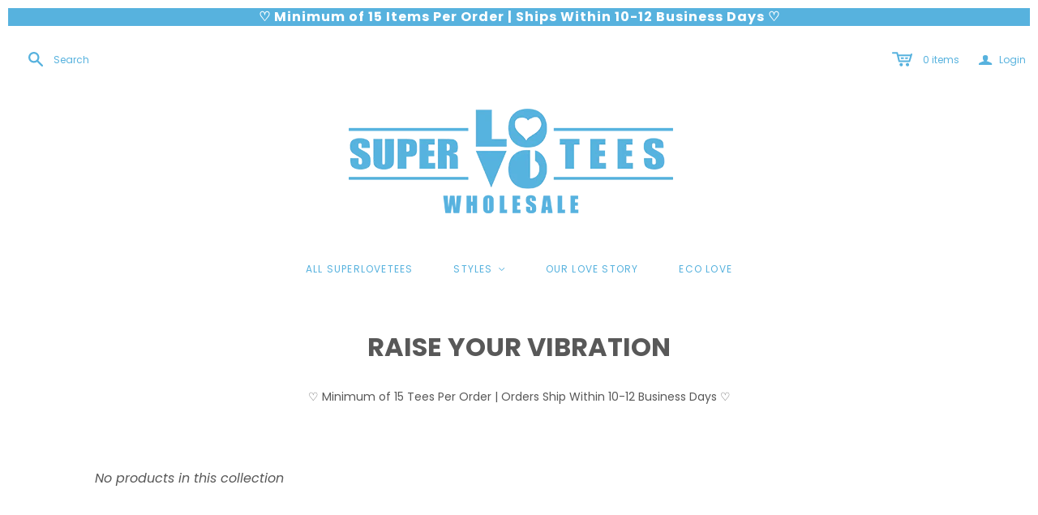

--- FILE ---
content_type: text/html; charset=utf-8
request_url: https://wholesale.superlovetees.com/collections/raise-your-vibration
body_size: 40270
content:
<!DOCTYPE html>
<!--[if lt IE 7]>      <html class="no-js lt-ie10 lt-ie9 lt-ie8 lt-ie7 ie6"> <![endif]-->
<!--[if IE 7]>         <html class="no-js lt-ie10 lt-ie9 lt-ie8 ie7"> <![endif]-->
<!--[if IE 8]>         <html class="no-js lt-ie10 lt-ie9 ie8"> <![endif]-->
<!--[if IE 9]>         <html class="no-js lt-ie10 ie9"> <![endif]-->
<!--[if gt IE 9]><!--> <html class="no-js"> <!--<![endif]-->
<head>



  <meta charset="utf-8">
  <meta http-equiv="X-UA-Compatible" content="IE=edge,chrome=1">

  <title>
    RAISE YOUR VIBRATION

    

    

    
      &ndash; SuperLoveTees Wholesale
    
  </title>

  
    <meta name="description" content="♡ Minimum of 15 Tees Per Order | Orders Ship Within 10-12 Business Days ♡">
  

  <link rel="canonical" href="https://wholesale.superlovetees.com/collections/raise-your-vibration" />
  <meta name="viewport" content="width=device-width" />

  
    <link rel="shortcut icon" href="//wholesale.superlovetees.com/cdn/shop/files/favicon_16x16.png?v=1613522347" type="image/png" />
  

  <script src="//wholesale.superlovetees.com/cdn/shop/t/13/assets/jquery-1.9.min.js?v=46707028119550844871512088938"></script>

  <link href="//wholesale.superlovetees.com/cdn/shop/t/13/assets/theme.scss.css?v=183340175104469639261752711478" rel="stylesheet" type="text/css" media="all" />

  

<meta property="og:site_name" content="SuperLoveTees Wholesale" />
<meta property="og:url" content="https://wholesale.superlovetees.com/collections/raise-your-vibration" />
<meta property="og:title" content="RAISE YOUR VIBRATION" />

  <meta property="og:description" content="♡ Minimum of 15 Tees Per Order | Orders Ship Within 10-12 Business Days ♡" />


  <meta property="og:type" content="website" />
  <meta property="og:image" content="http://wholesale.superlovetees.com/cdn/shop/t/13/assets/logo.png?v=853" />
  <meta property="og:image:secure_url" content="https://wholesale.superlovetees.com/cdn/shop/t/13/assets/logo.png?v=853" />




<meta name="twitter:card" content="summary">




  <meta property="twitter:description" content="♡ Minimum of 15 Tees Per Order | Orders Ship Within 10-12 Business Days ♡" />


<meta name="twitter:url" content="https://wholesale.superlovetees.com/collections/raise-your-vibration">


  <meta name="twitter:title" content="SuperLoveTees Wholesale" />
  <meta name="twitter:image" content="//wholesale.superlovetees.com/cdn/shop/t/13/assets/logo.png?v=853" />


  
<script>
  Theme = {}
  Theme.version = "11.2.7";
  Theme.products = new Array();
  Theme.currency = 'USD';
  Theme.currencyFormat = "$ {{amount}} USD";
  Theme.moneyFormat = "$ {{amount}}";
  Theme.moneyFormatCurrency = "$ {{amount}} USD";
  Theme.shippingCalcErrorMessage = "Error: zip / postal code --error_message--";
  Theme.shippingCalcMultiRates = "There are --number_of_rates-- shipping rates available for --address--, starting at --rate--.";
  Theme.shippingCalcOneRate = "There is one shipping rate available for --address--.";
  Theme.shippingCalcNoRates = "We do not ship to this destination.";
  Theme.shippingCalcRateValues = "--rate_title-- at --rate--";
  Theme.addedToCart = "Added to cart";
  Theme.pleaseWait = "Please wait";
  Theme.userLoggedIn = false;
  Theme.userAddress = '';
  Theme.centerHeader = false;

  Theme.cartItemsOne = "item";
  Theme.cartItemsOther = "items";
  Theme.errorGeneral = "We were unable to add this product to your cart. Please try again later. Contact us if you continue to have issues.";
  Theme.errorStock = "Unfortunately, we only have --stock-- in stock.";

  Theme.addToCart = "Add to cart";
  Theme.soldOut = "Sold out";
  Theme.unavailable = "Unavailable";

  Theme.currencySwitcherFormat = "money_with_currency_format";
  Theme.defaultCurrency = Theme.currency;

  shopCurrency = Theme.currency;
</script>


  <script>window.performance && window.performance.mark && window.performance.mark('shopify.content_for_header.start');</script><meta id="shopify-digital-wallet" name="shopify-digital-wallet" content="/6057421/digital_wallets/dialog">
<meta name="shopify-checkout-api-token" content="a508c725499cc4e4248b0ea07af0d87b">
<meta id="in-context-paypal-metadata" data-shop-id="6057421" data-venmo-supported="true" data-environment="production" data-locale="en_US" data-paypal-v4="true" data-currency="USD">
<link rel="alternate" type="application/atom+xml" title="Feed" href="/collections/raise-your-vibration.atom" />
<link rel="alternate" type="application/json+oembed" href="https://wholesale.superlovetees.com/collections/raise-your-vibration.oembed">
<script async="async" src="/checkouts/internal/preloads.js?locale=en-US"></script>
<link rel="preconnect" href="https://shop.app" crossorigin="anonymous">
<script async="async" src="https://shop.app/checkouts/internal/preloads.js?locale=en-US&shop_id=6057421" crossorigin="anonymous"></script>
<script id="shopify-features" type="application/json">{"accessToken":"a508c725499cc4e4248b0ea07af0d87b","betas":["rich-media-storefront-analytics"],"domain":"wholesale.superlovetees.com","predictiveSearch":true,"shopId":6057421,"locale":"en"}</script>
<script>var Shopify = Shopify || {};
Shopify.shop = "superlovetees-wholesale.myshopify.com";
Shopify.locale = "en";
Shopify.currency = {"active":"USD","rate":"1.0"};
Shopify.country = "US";
Shopify.theme = {"name":"Atlantic Desktop 3-9-25 relaunch","id":8038744095,"schema_name":"Atlantic","schema_version":"11.2.7","theme_store_id":null,"role":"main"};
Shopify.theme.handle = "null";
Shopify.theme.style = {"id":null,"handle":null};
Shopify.cdnHost = "wholesale.superlovetees.com/cdn";
Shopify.routes = Shopify.routes || {};
Shopify.routes.root = "/";</script>
<script type="module">!function(o){(o.Shopify=o.Shopify||{}).modules=!0}(window);</script>
<script>!function(o){function n(){var o=[];function n(){o.push(Array.prototype.slice.apply(arguments))}return n.q=o,n}var t=o.Shopify=o.Shopify||{};t.loadFeatures=n(),t.autoloadFeatures=n()}(window);</script>
<script>
  window.ShopifyPay = window.ShopifyPay || {};
  window.ShopifyPay.apiHost = "shop.app\/pay";
  window.ShopifyPay.redirectState = null;
</script>
<script id="shop-js-analytics" type="application/json">{"pageType":"collection"}</script>
<script defer="defer" async type="module" src="//wholesale.superlovetees.com/cdn/shopifycloud/shop-js/modules/v2/client.init-shop-cart-sync_C5BV16lS.en.esm.js"></script>
<script defer="defer" async type="module" src="//wholesale.superlovetees.com/cdn/shopifycloud/shop-js/modules/v2/chunk.common_CygWptCX.esm.js"></script>
<script type="module">
  await import("//wholesale.superlovetees.com/cdn/shopifycloud/shop-js/modules/v2/client.init-shop-cart-sync_C5BV16lS.en.esm.js");
await import("//wholesale.superlovetees.com/cdn/shopifycloud/shop-js/modules/v2/chunk.common_CygWptCX.esm.js");

  window.Shopify.SignInWithShop?.initShopCartSync?.({"fedCMEnabled":true,"windoidEnabled":true});

</script>
<script>
  window.Shopify = window.Shopify || {};
  if (!window.Shopify.featureAssets) window.Shopify.featureAssets = {};
  window.Shopify.featureAssets['shop-js'] = {"shop-cart-sync":["modules/v2/client.shop-cart-sync_ZFArdW7E.en.esm.js","modules/v2/chunk.common_CygWptCX.esm.js"],"init-fed-cm":["modules/v2/client.init-fed-cm_CmiC4vf6.en.esm.js","modules/v2/chunk.common_CygWptCX.esm.js"],"shop-button":["modules/v2/client.shop-button_tlx5R9nI.en.esm.js","modules/v2/chunk.common_CygWptCX.esm.js"],"shop-cash-offers":["modules/v2/client.shop-cash-offers_DOA2yAJr.en.esm.js","modules/v2/chunk.common_CygWptCX.esm.js","modules/v2/chunk.modal_D71HUcav.esm.js"],"init-windoid":["modules/v2/client.init-windoid_sURxWdc1.en.esm.js","modules/v2/chunk.common_CygWptCX.esm.js"],"shop-toast-manager":["modules/v2/client.shop-toast-manager_ClPi3nE9.en.esm.js","modules/v2/chunk.common_CygWptCX.esm.js"],"init-shop-email-lookup-coordinator":["modules/v2/client.init-shop-email-lookup-coordinator_B8hsDcYM.en.esm.js","modules/v2/chunk.common_CygWptCX.esm.js"],"init-shop-cart-sync":["modules/v2/client.init-shop-cart-sync_C5BV16lS.en.esm.js","modules/v2/chunk.common_CygWptCX.esm.js"],"avatar":["modules/v2/client.avatar_BTnouDA3.en.esm.js"],"pay-button":["modules/v2/client.pay-button_FdsNuTd3.en.esm.js","modules/v2/chunk.common_CygWptCX.esm.js"],"init-customer-accounts":["modules/v2/client.init-customer-accounts_DxDtT_ad.en.esm.js","modules/v2/client.shop-login-button_C5VAVYt1.en.esm.js","modules/v2/chunk.common_CygWptCX.esm.js","modules/v2/chunk.modal_D71HUcav.esm.js"],"init-shop-for-new-customer-accounts":["modules/v2/client.init-shop-for-new-customer-accounts_ChsxoAhi.en.esm.js","modules/v2/client.shop-login-button_C5VAVYt1.en.esm.js","modules/v2/chunk.common_CygWptCX.esm.js","modules/v2/chunk.modal_D71HUcav.esm.js"],"shop-login-button":["modules/v2/client.shop-login-button_C5VAVYt1.en.esm.js","modules/v2/chunk.common_CygWptCX.esm.js","modules/v2/chunk.modal_D71HUcav.esm.js"],"init-customer-accounts-sign-up":["modules/v2/client.init-customer-accounts-sign-up_CPSyQ0Tj.en.esm.js","modules/v2/client.shop-login-button_C5VAVYt1.en.esm.js","modules/v2/chunk.common_CygWptCX.esm.js","modules/v2/chunk.modal_D71HUcav.esm.js"],"shop-follow-button":["modules/v2/client.shop-follow-button_Cva4Ekp9.en.esm.js","modules/v2/chunk.common_CygWptCX.esm.js","modules/v2/chunk.modal_D71HUcav.esm.js"],"checkout-modal":["modules/v2/client.checkout-modal_BPM8l0SH.en.esm.js","modules/v2/chunk.common_CygWptCX.esm.js","modules/v2/chunk.modal_D71HUcav.esm.js"],"lead-capture":["modules/v2/client.lead-capture_Bi8yE_yS.en.esm.js","modules/v2/chunk.common_CygWptCX.esm.js","modules/v2/chunk.modal_D71HUcav.esm.js"],"shop-login":["modules/v2/client.shop-login_D6lNrXab.en.esm.js","modules/v2/chunk.common_CygWptCX.esm.js","modules/v2/chunk.modal_D71HUcav.esm.js"],"payment-terms":["modules/v2/client.payment-terms_CZxnsJam.en.esm.js","modules/v2/chunk.common_CygWptCX.esm.js","modules/v2/chunk.modal_D71HUcav.esm.js"]};
</script>
<script>(function() {
  var isLoaded = false;
  function asyncLoad() {
    if (isLoaded) return;
    isLoaded = true;
    var urls = ["https:\/\/chimpstatic.com\/mcjs-connected\/js\/users\/a776069b38acebb9fc520ab51\/5cdcabf4c7caf071a08b26d10.js?shop=superlovetees-wholesale.myshopify.com","https:\/\/chimpstatic.com\/mcjs-connected\/js\/users\/a776069b38acebb9fc520ab51\/ece3015acd49f264c1bd0faea.js?shop=superlovetees-wholesale.myshopify.com"];
    for (var i = 0; i < urls.length; i++) {
      var s = document.createElement('script');
      s.type = 'text/javascript';
      s.async = true;
      s.src = urls[i];
      var x = document.getElementsByTagName('script')[0];
      x.parentNode.insertBefore(s, x);
    }
  };
  if(window.attachEvent) {
    window.attachEvent('onload', asyncLoad);
  } else {
    window.addEventListener('load', asyncLoad, false);
  }
})();</script>
<script id="__st">var __st={"a":6057421,"offset":-21600,"reqid":"5fac5a48-a5ef-44a3-a53a-8125fc13a570-1768827525","pageurl":"wholesale.superlovetees.com\/collections\/raise-your-vibration","u":"0ce22247acc3","p":"collection","rtyp":"collection","rid":274625475};</script>
<script>window.ShopifyPaypalV4VisibilityTracking = true;</script>
<script id="captcha-bootstrap">!function(){'use strict';const t='contact',e='account',n='new_comment',o=[[t,t],['blogs',n],['comments',n],[t,'customer']],c=[[e,'customer_login'],[e,'guest_login'],[e,'recover_customer_password'],[e,'create_customer']],r=t=>t.map((([t,e])=>`form[action*='/${t}']:not([data-nocaptcha='true']) input[name='form_type'][value='${e}']`)).join(','),a=t=>()=>t?[...document.querySelectorAll(t)].map((t=>t.form)):[];function s(){const t=[...o],e=r(t);return a(e)}const i='password',u='form_key',d=['recaptcha-v3-token','g-recaptcha-response','h-captcha-response',i],f=()=>{try{return window.sessionStorage}catch{return}},m='__shopify_v',_=t=>t.elements[u];function p(t,e,n=!1){try{const o=window.sessionStorage,c=JSON.parse(o.getItem(e)),{data:r}=function(t){const{data:e,action:n}=t;return t[m]||n?{data:e,action:n}:{data:t,action:n}}(c);for(const[e,n]of Object.entries(r))t.elements[e]&&(t.elements[e].value=n);n&&o.removeItem(e)}catch(o){console.error('form repopulation failed',{error:o})}}const l='form_type',E='cptcha';function T(t){t.dataset[E]=!0}const w=window,h=w.document,L='Shopify',v='ce_forms',y='captcha';let A=!1;((t,e)=>{const n=(g='f06e6c50-85a8-45c8-87d0-21a2b65856fe',I='https://cdn.shopify.com/shopifycloud/storefront-forms-hcaptcha/ce_storefront_forms_captcha_hcaptcha.v1.5.2.iife.js',D={infoText:'Protected by hCaptcha',privacyText:'Privacy',termsText:'Terms'},(t,e,n)=>{const o=w[L][v],c=o.bindForm;if(c)return c(t,g,e,D).then(n);var r;o.q.push([[t,g,e,D],n]),r=I,A||(h.body.append(Object.assign(h.createElement('script'),{id:'captcha-provider',async:!0,src:r})),A=!0)});var g,I,D;w[L]=w[L]||{},w[L][v]=w[L][v]||{},w[L][v].q=[],w[L][y]=w[L][y]||{},w[L][y].protect=function(t,e){n(t,void 0,e),T(t)},Object.freeze(w[L][y]),function(t,e,n,w,h,L){const[v,y,A,g]=function(t,e,n){const i=e?o:[],u=t?c:[],d=[...i,...u],f=r(d),m=r(i),_=r(d.filter((([t,e])=>n.includes(e))));return[a(f),a(m),a(_),s()]}(w,h,L),I=t=>{const e=t.target;return e instanceof HTMLFormElement?e:e&&e.form},D=t=>v().includes(t);t.addEventListener('submit',(t=>{const e=I(t);if(!e)return;const n=D(e)&&!e.dataset.hcaptchaBound&&!e.dataset.recaptchaBound,o=_(e),c=g().includes(e)&&(!o||!o.value);(n||c)&&t.preventDefault(),c&&!n&&(function(t){try{if(!f())return;!function(t){const e=f();if(!e)return;const n=_(t);if(!n)return;const o=n.value;o&&e.removeItem(o)}(t);const e=Array.from(Array(32),(()=>Math.random().toString(36)[2])).join('');!function(t,e){_(t)||t.append(Object.assign(document.createElement('input'),{type:'hidden',name:u})),t.elements[u].value=e}(t,e),function(t,e){const n=f();if(!n)return;const o=[...t.querySelectorAll(`input[type='${i}']`)].map((({name:t})=>t)),c=[...d,...o],r={};for(const[a,s]of new FormData(t).entries())c.includes(a)||(r[a]=s);n.setItem(e,JSON.stringify({[m]:1,action:t.action,data:r}))}(t,e)}catch(e){console.error('failed to persist form',e)}}(e),e.submit())}));const S=(t,e)=>{t&&!t.dataset[E]&&(n(t,e.some((e=>e===t))),T(t))};for(const o of['focusin','change'])t.addEventListener(o,(t=>{const e=I(t);D(e)&&S(e,y())}));const B=e.get('form_key'),M=e.get(l),P=B&&M;t.addEventListener('DOMContentLoaded',(()=>{const t=y();if(P)for(const e of t)e.elements[l].value===M&&p(e,B);[...new Set([...A(),...v().filter((t=>'true'===t.dataset.shopifyCaptcha))])].forEach((e=>S(e,t)))}))}(h,new URLSearchParams(w.location.search),n,t,e,['guest_login'])})(!0,!0)}();</script>
<script integrity="sha256-4kQ18oKyAcykRKYeNunJcIwy7WH5gtpwJnB7kiuLZ1E=" data-source-attribution="shopify.loadfeatures" defer="defer" src="//wholesale.superlovetees.com/cdn/shopifycloud/storefront/assets/storefront/load_feature-a0a9edcb.js" crossorigin="anonymous"></script>
<script crossorigin="anonymous" defer="defer" src="//wholesale.superlovetees.com/cdn/shopifycloud/storefront/assets/shopify_pay/storefront-65b4c6d7.js?v=20250812"></script>
<script data-source-attribution="shopify.dynamic_checkout.dynamic.init">var Shopify=Shopify||{};Shopify.PaymentButton=Shopify.PaymentButton||{isStorefrontPortableWallets:!0,init:function(){window.Shopify.PaymentButton.init=function(){};var t=document.createElement("script");t.src="https://wholesale.superlovetees.com/cdn/shopifycloud/portable-wallets/latest/portable-wallets.en.js",t.type="module",document.head.appendChild(t)}};
</script>
<script data-source-attribution="shopify.dynamic_checkout.buyer_consent">
  function portableWalletsHideBuyerConsent(e){var t=document.getElementById("shopify-buyer-consent"),n=document.getElementById("shopify-subscription-policy-button");t&&n&&(t.classList.add("hidden"),t.setAttribute("aria-hidden","true"),n.removeEventListener("click",e))}function portableWalletsShowBuyerConsent(e){var t=document.getElementById("shopify-buyer-consent"),n=document.getElementById("shopify-subscription-policy-button");t&&n&&(t.classList.remove("hidden"),t.removeAttribute("aria-hidden"),n.addEventListener("click",e))}window.Shopify?.PaymentButton&&(window.Shopify.PaymentButton.hideBuyerConsent=portableWalletsHideBuyerConsent,window.Shopify.PaymentButton.showBuyerConsent=portableWalletsShowBuyerConsent);
</script>
<script data-source-attribution="shopify.dynamic_checkout.cart.bootstrap">document.addEventListener("DOMContentLoaded",(function(){function t(){return document.querySelector("shopify-accelerated-checkout-cart, shopify-accelerated-checkout")}if(t())Shopify.PaymentButton.init();else{new MutationObserver((function(e,n){t()&&(Shopify.PaymentButton.init(),n.disconnect())})).observe(document.body,{childList:!0,subtree:!0})}}));
</script>
<link id="shopify-accelerated-checkout-styles" rel="stylesheet" media="screen" href="https://wholesale.superlovetees.com/cdn/shopifycloud/portable-wallets/latest/accelerated-checkout-backwards-compat.css" crossorigin="anonymous">
<style id="shopify-accelerated-checkout-cart">
        #shopify-buyer-consent {
  margin-top: 1em;
  display: inline-block;
  width: 100%;
}

#shopify-buyer-consent.hidden {
  display: none;
}

#shopify-subscription-policy-button {
  background: none;
  border: none;
  padding: 0;
  text-decoration: underline;
  font-size: inherit;
  cursor: pointer;
}

#shopify-subscription-policy-button::before {
  box-shadow: none;
}

      </style>

<script>window.performance && window.performance.mark && window.performance.mark('shopify.content_for_header.end');</script>

<!-- BEGIN app block: shopify://apps/klaviyo-email-marketing-sms/blocks/klaviyo-onsite-embed/2632fe16-c075-4321-a88b-50b567f42507 -->












  <script async src="https://static.klaviyo.com/onsite/js/UwbAKg/klaviyo.js?company_id=UwbAKg"></script>
  <script>!function(){if(!window.klaviyo){window._klOnsite=window._klOnsite||[];try{window.klaviyo=new Proxy({},{get:function(n,i){return"push"===i?function(){var n;(n=window._klOnsite).push.apply(n,arguments)}:function(){for(var n=arguments.length,o=new Array(n),w=0;w<n;w++)o[w]=arguments[w];var t="function"==typeof o[o.length-1]?o.pop():void 0,e=new Promise((function(n){window._klOnsite.push([i].concat(o,[function(i){t&&t(i),n(i)}]))}));return e}}})}catch(n){window.klaviyo=window.klaviyo||[],window.klaviyo.push=function(){var n;(n=window._klOnsite).push.apply(n,arguments)}}}}();</script>

  




  <script>
    window.klaviyoReviewsProductDesignMode = false
  </script>







<!-- END app block --><!-- BEGIN app block: shopify://apps/minmaxify-order-limits/blocks/app-embed-block/3acfba32-89f3-4377-ae20-cbb9abc48475 --><script type="text/javascript" src="https://limits.minmaxify.com/superlovetees-wholesale.myshopify.com?v=92d&r=20221027135851"></script>

<!-- END app block --><link href="https://monorail-edge.shopifysvc.com" rel="dns-prefetch">
<script>(function(){if ("sendBeacon" in navigator && "performance" in window) {try {var session_token_from_headers = performance.getEntriesByType('navigation')[0].serverTiming.find(x => x.name == '_s').description;} catch {var session_token_from_headers = undefined;}var session_cookie_matches = document.cookie.match(/_shopify_s=([^;]*)/);var session_token_from_cookie = session_cookie_matches && session_cookie_matches.length === 2 ? session_cookie_matches[1] : "";var session_token = session_token_from_headers || session_token_from_cookie || "";function handle_abandonment_event(e) {var entries = performance.getEntries().filter(function(entry) {return /monorail-edge.shopifysvc.com/.test(entry.name);});if (!window.abandonment_tracked && entries.length === 0) {window.abandonment_tracked = true;var currentMs = Date.now();var navigation_start = performance.timing.navigationStart;var payload = {shop_id: 6057421,url: window.location.href,navigation_start,duration: currentMs - navigation_start,session_token,page_type: "collection"};window.navigator.sendBeacon("https://monorail-edge.shopifysvc.com/v1/produce", JSON.stringify({schema_id: "online_store_buyer_site_abandonment/1.1",payload: payload,metadata: {event_created_at_ms: currentMs,event_sent_at_ms: currentMs}}));}}window.addEventListener('pagehide', handle_abandonment_event);}}());</script>
<script id="web-pixels-manager-setup">(function e(e,d,r,n,o){if(void 0===o&&(o={}),!Boolean(null===(a=null===(i=window.Shopify)||void 0===i?void 0:i.analytics)||void 0===a?void 0:a.replayQueue)){var i,a;window.Shopify=window.Shopify||{};var t=window.Shopify;t.analytics=t.analytics||{};var s=t.analytics;s.replayQueue=[],s.publish=function(e,d,r){return s.replayQueue.push([e,d,r]),!0};try{self.performance.mark("wpm:start")}catch(e){}var l=function(){var e={modern:/Edge?\/(1{2}[4-9]|1[2-9]\d|[2-9]\d{2}|\d{4,})\.\d+(\.\d+|)|Firefox\/(1{2}[4-9]|1[2-9]\d|[2-9]\d{2}|\d{4,})\.\d+(\.\d+|)|Chrom(ium|e)\/(9{2}|\d{3,})\.\d+(\.\d+|)|(Maci|X1{2}).+ Version\/(15\.\d+|(1[6-9]|[2-9]\d|\d{3,})\.\d+)([,.]\d+|)( \(\w+\)|)( Mobile\/\w+|) Safari\/|Chrome.+OPR\/(9{2}|\d{3,})\.\d+\.\d+|(CPU[ +]OS|iPhone[ +]OS|CPU[ +]iPhone|CPU IPhone OS|CPU iPad OS)[ +]+(15[._]\d+|(1[6-9]|[2-9]\d|\d{3,})[._]\d+)([._]\d+|)|Android:?[ /-](13[3-9]|1[4-9]\d|[2-9]\d{2}|\d{4,})(\.\d+|)(\.\d+|)|Android.+Firefox\/(13[5-9]|1[4-9]\d|[2-9]\d{2}|\d{4,})\.\d+(\.\d+|)|Android.+Chrom(ium|e)\/(13[3-9]|1[4-9]\d|[2-9]\d{2}|\d{4,})\.\d+(\.\d+|)|SamsungBrowser\/([2-9]\d|\d{3,})\.\d+/,legacy:/Edge?\/(1[6-9]|[2-9]\d|\d{3,})\.\d+(\.\d+|)|Firefox\/(5[4-9]|[6-9]\d|\d{3,})\.\d+(\.\d+|)|Chrom(ium|e)\/(5[1-9]|[6-9]\d|\d{3,})\.\d+(\.\d+|)([\d.]+$|.*Safari\/(?![\d.]+ Edge\/[\d.]+$))|(Maci|X1{2}).+ Version\/(10\.\d+|(1[1-9]|[2-9]\d|\d{3,})\.\d+)([,.]\d+|)( \(\w+\)|)( Mobile\/\w+|) Safari\/|Chrome.+OPR\/(3[89]|[4-9]\d|\d{3,})\.\d+\.\d+|(CPU[ +]OS|iPhone[ +]OS|CPU[ +]iPhone|CPU IPhone OS|CPU iPad OS)[ +]+(10[._]\d+|(1[1-9]|[2-9]\d|\d{3,})[._]\d+)([._]\d+|)|Android:?[ /-](13[3-9]|1[4-9]\d|[2-9]\d{2}|\d{4,})(\.\d+|)(\.\d+|)|Mobile Safari.+OPR\/([89]\d|\d{3,})\.\d+\.\d+|Android.+Firefox\/(13[5-9]|1[4-9]\d|[2-9]\d{2}|\d{4,})\.\d+(\.\d+|)|Android.+Chrom(ium|e)\/(13[3-9]|1[4-9]\d|[2-9]\d{2}|\d{4,})\.\d+(\.\d+|)|Android.+(UC? ?Browser|UCWEB|U3)[ /]?(15\.([5-9]|\d{2,})|(1[6-9]|[2-9]\d|\d{3,})\.\d+)\.\d+|SamsungBrowser\/(5\.\d+|([6-9]|\d{2,})\.\d+)|Android.+MQ{2}Browser\/(14(\.(9|\d{2,})|)|(1[5-9]|[2-9]\d|\d{3,})(\.\d+|))(\.\d+|)|K[Aa][Ii]OS\/(3\.\d+|([4-9]|\d{2,})\.\d+)(\.\d+|)/},d=e.modern,r=e.legacy,n=navigator.userAgent;return n.match(d)?"modern":n.match(r)?"legacy":"unknown"}(),u="modern"===l?"modern":"legacy",c=(null!=n?n:{modern:"",legacy:""})[u],f=function(e){return[e.baseUrl,"/wpm","/b",e.hashVersion,"modern"===e.buildTarget?"m":"l",".js"].join("")}({baseUrl:d,hashVersion:r,buildTarget:u}),m=function(e){var d=e.version,r=e.bundleTarget,n=e.surface,o=e.pageUrl,i=e.monorailEndpoint;return{emit:function(e){var a=e.status,t=e.errorMsg,s=(new Date).getTime(),l=JSON.stringify({metadata:{event_sent_at_ms:s},events:[{schema_id:"web_pixels_manager_load/3.1",payload:{version:d,bundle_target:r,page_url:o,status:a,surface:n,error_msg:t},metadata:{event_created_at_ms:s}}]});if(!i)return console&&console.warn&&console.warn("[Web Pixels Manager] No Monorail endpoint provided, skipping logging."),!1;try{return self.navigator.sendBeacon.bind(self.navigator)(i,l)}catch(e){}var u=new XMLHttpRequest;try{return u.open("POST",i,!0),u.setRequestHeader("Content-Type","text/plain"),u.send(l),!0}catch(e){return console&&console.warn&&console.warn("[Web Pixels Manager] Got an unhandled error while logging to Monorail."),!1}}}}({version:r,bundleTarget:l,surface:e.surface,pageUrl:self.location.href,monorailEndpoint:e.monorailEndpoint});try{o.browserTarget=l,function(e){var d=e.src,r=e.async,n=void 0===r||r,o=e.onload,i=e.onerror,a=e.sri,t=e.scriptDataAttributes,s=void 0===t?{}:t,l=document.createElement("script"),u=document.querySelector("head"),c=document.querySelector("body");if(l.async=n,l.src=d,a&&(l.integrity=a,l.crossOrigin="anonymous"),s)for(var f in s)if(Object.prototype.hasOwnProperty.call(s,f))try{l.dataset[f]=s[f]}catch(e){}if(o&&l.addEventListener("load",o),i&&l.addEventListener("error",i),u)u.appendChild(l);else{if(!c)throw new Error("Did not find a head or body element to append the script");c.appendChild(l)}}({src:f,async:!0,onload:function(){if(!function(){var e,d;return Boolean(null===(d=null===(e=window.Shopify)||void 0===e?void 0:e.analytics)||void 0===d?void 0:d.initialized)}()){var d=window.webPixelsManager.init(e)||void 0;if(d){var r=window.Shopify.analytics;r.replayQueue.forEach((function(e){var r=e[0],n=e[1],o=e[2];d.publishCustomEvent(r,n,o)})),r.replayQueue=[],r.publish=d.publishCustomEvent,r.visitor=d.visitor,r.initialized=!0}}},onerror:function(){return m.emit({status:"failed",errorMsg:"".concat(f," has failed to load")})},sri:function(e){var d=/^sha384-[A-Za-z0-9+/=]+$/;return"string"==typeof e&&d.test(e)}(c)?c:"",scriptDataAttributes:o}),m.emit({status:"loading"})}catch(e){m.emit({status:"failed",errorMsg:(null==e?void 0:e.message)||"Unknown error"})}}})({shopId: 6057421,storefrontBaseUrl: "https://wholesale.superlovetees.com",extensionsBaseUrl: "https://extensions.shopifycdn.com/cdn/shopifycloud/web-pixels-manager",monorailEndpoint: "https://monorail-edge.shopifysvc.com/unstable/produce_batch",surface: "storefront-renderer",enabledBetaFlags: ["2dca8a86"],webPixelsConfigList: [{"id":"48496714","eventPayloadVersion":"v1","runtimeContext":"LAX","scriptVersion":"1","type":"CUSTOM","privacyPurposes":["MARKETING"],"name":"Meta pixel (migrated)"},{"id":"shopify-app-pixel","configuration":"{}","eventPayloadVersion":"v1","runtimeContext":"STRICT","scriptVersion":"0450","apiClientId":"shopify-pixel","type":"APP","privacyPurposes":["ANALYTICS","MARKETING"]},{"id":"shopify-custom-pixel","eventPayloadVersion":"v1","runtimeContext":"LAX","scriptVersion":"0450","apiClientId":"shopify-pixel","type":"CUSTOM","privacyPurposes":["ANALYTICS","MARKETING"]}],isMerchantRequest: false,initData: {"shop":{"name":"SuperLoveTees Wholesale","paymentSettings":{"currencyCode":"USD"},"myshopifyDomain":"superlovetees-wholesale.myshopify.com","countryCode":"US","storefrontUrl":"https:\/\/wholesale.superlovetees.com"},"customer":null,"cart":null,"checkout":null,"productVariants":[],"purchasingCompany":null},},"https://wholesale.superlovetees.com/cdn","fcfee988w5aeb613cpc8e4bc33m6693e112",{"modern":"","legacy":""},{"shopId":"6057421","storefrontBaseUrl":"https:\/\/wholesale.superlovetees.com","extensionBaseUrl":"https:\/\/extensions.shopifycdn.com\/cdn\/shopifycloud\/web-pixels-manager","surface":"storefront-renderer","enabledBetaFlags":"[\"2dca8a86\"]","isMerchantRequest":"false","hashVersion":"fcfee988w5aeb613cpc8e4bc33m6693e112","publish":"custom","events":"[[\"page_viewed\",{}],[\"collection_viewed\",{\"collection\":{\"id\":\"274625475\",\"title\":\"RAISE YOUR VIBRATION\",\"productVariants\":[]}}]]"});</script><script>
  window.ShopifyAnalytics = window.ShopifyAnalytics || {};
  window.ShopifyAnalytics.meta = window.ShopifyAnalytics.meta || {};
  window.ShopifyAnalytics.meta.currency = 'USD';
  var meta = {"products":[],"page":{"pageType":"collection","resourceType":"collection","resourceId":274625475,"requestId":"5fac5a48-a5ef-44a3-a53a-8125fc13a570-1768827525"}};
  for (var attr in meta) {
    window.ShopifyAnalytics.meta[attr] = meta[attr];
  }
</script>
<script class="analytics">
  (function () {
    var customDocumentWrite = function(content) {
      var jquery = null;

      if (window.jQuery) {
        jquery = window.jQuery;
      } else if (window.Checkout && window.Checkout.$) {
        jquery = window.Checkout.$;
      }

      if (jquery) {
        jquery('body').append(content);
      }
    };

    var hasLoggedConversion = function(token) {
      if (token) {
        return document.cookie.indexOf('loggedConversion=' + token) !== -1;
      }
      return false;
    }

    var setCookieIfConversion = function(token) {
      if (token) {
        var twoMonthsFromNow = new Date(Date.now());
        twoMonthsFromNow.setMonth(twoMonthsFromNow.getMonth() + 2);

        document.cookie = 'loggedConversion=' + token + '; expires=' + twoMonthsFromNow;
      }
    }

    var trekkie = window.ShopifyAnalytics.lib = window.trekkie = window.trekkie || [];
    if (trekkie.integrations) {
      return;
    }
    trekkie.methods = [
      'identify',
      'page',
      'ready',
      'track',
      'trackForm',
      'trackLink'
    ];
    trekkie.factory = function(method) {
      return function() {
        var args = Array.prototype.slice.call(arguments);
        args.unshift(method);
        trekkie.push(args);
        return trekkie;
      };
    };
    for (var i = 0; i < trekkie.methods.length; i++) {
      var key = trekkie.methods[i];
      trekkie[key] = trekkie.factory(key);
    }
    trekkie.load = function(config) {
      trekkie.config = config || {};
      trekkie.config.initialDocumentCookie = document.cookie;
      var first = document.getElementsByTagName('script')[0];
      var script = document.createElement('script');
      script.type = 'text/javascript';
      script.onerror = function(e) {
        var scriptFallback = document.createElement('script');
        scriptFallback.type = 'text/javascript';
        scriptFallback.onerror = function(error) {
                var Monorail = {
      produce: function produce(monorailDomain, schemaId, payload) {
        var currentMs = new Date().getTime();
        var event = {
          schema_id: schemaId,
          payload: payload,
          metadata: {
            event_created_at_ms: currentMs,
            event_sent_at_ms: currentMs
          }
        };
        return Monorail.sendRequest("https://" + monorailDomain + "/v1/produce", JSON.stringify(event));
      },
      sendRequest: function sendRequest(endpointUrl, payload) {
        // Try the sendBeacon API
        if (window && window.navigator && typeof window.navigator.sendBeacon === 'function' && typeof window.Blob === 'function' && !Monorail.isIos12()) {
          var blobData = new window.Blob([payload], {
            type: 'text/plain'
          });

          if (window.navigator.sendBeacon(endpointUrl, blobData)) {
            return true;
          } // sendBeacon was not successful

        } // XHR beacon

        var xhr = new XMLHttpRequest();

        try {
          xhr.open('POST', endpointUrl);
          xhr.setRequestHeader('Content-Type', 'text/plain');
          xhr.send(payload);
        } catch (e) {
          console.log(e);
        }

        return false;
      },
      isIos12: function isIos12() {
        return window.navigator.userAgent.lastIndexOf('iPhone; CPU iPhone OS 12_') !== -1 || window.navigator.userAgent.lastIndexOf('iPad; CPU OS 12_') !== -1;
      }
    };
    Monorail.produce('monorail-edge.shopifysvc.com',
      'trekkie_storefront_load_errors/1.1',
      {shop_id: 6057421,
      theme_id: 8038744095,
      app_name: "storefront",
      context_url: window.location.href,
      source_url: "//wholesale.superlovetees.com/cdn/s/trekkie.storefront.cd680fe47e6c39ca5d5df5f0a32d569bc48c0f27.min.js"});

        };
        scriptFallback.async = true;
        scriptFallback.src = '//wholesale.superlovetees.com/cdn/s/trekkie.storefront.cd680fe47e6c39ca5d5df5f0a32d569bc48c0f27.min.js';
        first.parentNode.insertBefore(scriptFallback, first);
      };
      script.async = true;
      script.src = '//wholesale.superlovetees.com/cdn/s/trekkie.storefront.cd680fe47e6c39ca5d5df5f0a32d569bc48c0f27.min.js';
      first.parentNode.insertBefore(script, first);
    };
    trekkie.load(
      {"Trekkie":{"appName":"storefront","development":false,"defaultAttributes":{"shopId":6057421,"isMerchantRequest":null,"themeId":8038744095,"themeCityHash":"9294202533070858814","contentLanguage":"en","currency":"USD","eventMetadataId":"275e48fb-6b50-4ba4-a2b4-6ea291476b65"},"isServerSideCookieWritingEnabled":true,"monorailRegion":"shop_domain","enabledBetaFlags":["65f19447"]},"Session Attribution":{},"S2S":{"facebookCapiEnabled":false,"source":"trekkie-storefront-renderer","apiClientId":580111}}
    );

    var loaded = false;
    trekkie.ready(function() {
      if (loaded) return;
      loaded = true;

      window.ShopifyAnalytics.lib = window.trekkie;

      var originalDocumentWrite = document.write;
      document.write = customDocumentWrite;
      try { window.ShopifyAnalytics.merchantGoogleAnalytics.call(this); } catch(error) {};
      document.write = originalDocumentWrite;

      window.ShopifyAnalytics.lib.page(null,{"pageType":"collection","resourceType":"collection","resourceId":274625475,"requestId":"5fac5a48-a5ef-44a3-a53a-8125fc13a570-1768827525","shopifyEmitted":true});

      var match = window.location.pathname.match(/checkouts\/(.+)\/(thank_you|post_purchase)/)
      var token = match? match[1]: undefined;
      if (!hasLoggedConversion(token)) {
        setCookieIfConversion(token);
        window.ShopifyAnalytics.lib.track("Viewed Product Category",{"currency":"USD","category":"Collection: raise-your-vibration","collectionName":"raise-your-vibration","collectionId":274625475,"nonInteraction":true},undefined,undefined,{"shopifyEmitted":true});
      }
    });


        var eventsListenerScript = document.createElement('script');
        eventsListenerScript.async = true;
        eventsListenerScript.src = "//wholesale.superlovetees.com/cdn/shopifycloud/storefront/assets/shop_events_listener-3da45d37.js";
        document.getElementsByTagName('head')[0].appendChild(eventsListenerScript);

})();</script>
<script
  defer
  src="https://wholesale.superlovetees.com/cdn/shopifycloud/perf-kit/shopify-perf-kit-3.0.4.min.js"
  data-application="storefront-renderer"
  data-shop-id="6057421"
  data-render-region="gcp-us-central1"
  data-page-type="collection"
  data-theme-instance-id="8038744095"
  data-theme-name="Atlantic"
  data-theme-version="11.2.7"
  data-monorail-region="shop_domain"
  data-resource-timing-sampling-rate="10"
  data-shs="true"
  data-shs-beacon="true"
  data-shs-export-with-fetch="true"
  data-shs-logs-sample-rate="1"
  data-shs-beacon-endpoint="https://wholesale.superlovetees.com/api/collect"
></script>
</head>

<!-- Start of HubSpot Embed Code -->
<script type="text/javascript" id="hs-script-loader" async defer src="//js.hs-scripts.com/2965229.js"></script>
<!-- End of HubSpot Embed Code -->

<body class="
  
    template-collection
  

  product-grid-tall

  
  ">

  

<svg xmlns="http://www.w3.org/2000/svg" xmlns:xlink="http://www.w3.org/1999/xlink" style="display:none;">

  <symbol id="icon-arrow-fat-left" viewBox="0 0 372 571">
    
    <title>Arrow Fat Left Icon</title>
    <path fill="currentColor" d="M0 284h2L290 0l82 82-209 202 209 205-82 82L2 287l-2-3z"/>
  </symbol>

  <symbol id="icon-arrow-fat-right" viewBox="0 0 370 569">
    
    <title>Arrow Fat Right Icon</title>
    <path fill="currentColor" d="M0 489l208-204L0 80 79 0l289 282h2v3h-2L79 569 0 489z"/>
  </symbol>

  <symbol id="icon-arrow-right" viewBox="0 0 544 924">
    
    <title>Arrow Right Icon</title>
    <path fill="currentColor" d="M0 842l381-381L2 80 82 0l462 461-82 80L79 924 0 842z"/>
  </symbol>

  <symbol id="icon-cart" viewBox="0 0 1229 860">
    
    <title>Cart Icon</title>
    <path fill="currentColor" d="M0 49c0-13.3 4.8-24.8 14.5-34.5S36.3 0 51 0h258c11.3 0 21.5 3.5 30.5 10.5S354.7 26 358 36l25 107h741l6-23c6-22.7 22.7-34 50-34 5.3 0 10 .7 14 2 10 3.3 18.3 9.2 25 17.5s10 18.2 10 29.5c0 5.3-.7 10-2 14l-129 422c-2.7 10-8.7 18.3-18 25s-19 10-29 10H436c-11.3 0-21.5-3.7-30.5-11s-15.2-16-18.5-26L270 98H51c-14.7 0-26.8-4.8-36.5-14.5S0 62.3 0 49zm410 192l65 266h537l4-10 78-256H410zm45 518c0-26.7 9.8-49.7 29.5-69s43.2-29 70.5-29c28 0 52 9.7 72 29s30 42.3 30 69c0 27.3-9.8 51-29.5 71s-43.8 30-72.5 30c-27.3 0-50.8-10-70.5-30S455 786.3 455 759zm71-434h183v98H549l-23-98zm269 98v-98h180l-27 98H795zm41 336c0-26.7 9.8-49.7 29.5-69s43.2-29 70.5-29c28 0 52 9.7 72 29s30 42.3 30 69c0 27.3-10 51-30 71s-44 30-72 30c-27.3 0-50.8-10-70.5-30S836 786.3 836 759z"/>
  </symbol>

  <symbol id="icon-close" viewBox="0 0 477 475">
    
    <title>Close Circle Icon</title>
    <path fill="currentColor" d="M0 238c0-65.3 23.5-121.3 70.5-168S173.7 0 239 0s121.3 23.3 168 70 70 102.7 70 168-23.3 121.2-70 167.5S304.3 475 239 475s-121.5-23.2-168.5-69.5S0 303.3 0 238zm92 84l65 65 82-84 84 84 66-65-82-84 82-84-66-66-84 84-82-84-65 66 82 84-82 84z"/>
  </symbol>

  <symbol id="icon-expand-arrows" viewBox="0 0 385 385">
    
    <title>Expand Arrows Icon</title>
    <path fill="currentColor" d="M0 385V254l45 45 72-72 41 41-72 72 45 45H0zm0-254V0h131L86 45l72 71-41 41-72-71-45 45zm228 137l41-41 71 72 45-45v131H254l45-45-71-72zm0-152l71-71-43-45h129v131l-45-45-71 71-41-41z"/>
  </symbol>

  
    <symbol viewBox="0 0 32 32" id="icon-facebook">
      
      <title>Facebook Icon</title>
      <path fill="currentColor" fill-rule="evenodd" d="M30.11 0H1.76C.786 0 0 .787 0 1.76v28.35c0 .97.787 1.758 1.76 1.758H17.02v-12.34H12.87v-4.81h4.152V11.17c0-4.116 2.514-6.357 6.185-6.357 1.76 0 3.27.13 3.712.19v4.3l-2.548.002c-1.997 0-2.384.95-2.384 2.342v3.07h4.763l-.62 4.81H21.99v12.34h8.12c.972 0 1.76-.787 1.76-1.758V1.76c0-.973-.788-1.76-1.76-1.76"/>
    </symbol>
  

  
    <symbol viewBox="0 0 32 32" id="icon-instagram">
      
      <title>Instagram Icon</title>
      <g fill="currentColor" fill-rule="evenodd">
        <path d="M16 2.887c4.27 0 4.777.016 6.463.093 1.56.071 2.407.332 2.97.551.747.29 1.28.637 1.84 1.196.56.56.906 1.093 1.196 1.84.219.563.48 1.41.55 2.97.078 1.686.094 2.192.094 6.463 0 4.27-.016 4.777-.093 6.463-.071 1.56-.332 2.407-.551 2.97a4.955 4.955 0 0 1-1.196 1.84c-.56.56-1.093.906-1.84 1.196-.563.219-1.41.48-2.97.55-1.686.078-2.192.094-6.463.094s-4.777-.016-6.463-.093c-1.56-.071-2.407-.332-2.97-.551a4.955 4.955 0 0 1-1.84-1.196 4.955 4.955 0 0 1-1.196-1.84c-.219-.563-.48-1.41-.55-2.97-.078-1.686-.094-2.192-.094-6.463 0-4.27.016-4.777.093-6.463.071-1.56.332-2.407.551-2.97.29-.747.637-1.28 1.196-1.84a4.956 4.956 0 0 1 1.84-1.196c.563-.219 1.41-.48 2.97-.55 1.686-.078 2.192-.094 6.463-.094m0-2.882c-4.344 0-4.889.018-6.595.096C7.703.18 6.54.45 5.523.845A7.84 7.84 0 0 0 2.69 2.69 7.84 7.84 0 0 0 .845 5.523C.449 6.54.179 7.703.1 9.405.023 11.111.005 11.656.005 16c0 4.344.018 4.889.096 6.595.078 1.702.348 2.865.744 3.882A7.84 7.84 0 0 0 2.69 29.31a7.84 7.84 0 0 0 2.833 1.845c1.017.396 2.18.666 3.882.744 1.706.078 2.251.096 6.595.096 4.344 0 4.889-.018 6.595-.096 1.702-.078 2.865-.348 3.882-.744a7.84 7.84 0 0 0 2.833-1.845 7.84 7.84 0 0 0 1.845-2.833c.396-1.017.666-2.18.744-3.882.078-1.706.096-2.251.096-6.595 0-4.344-.018-4.889-.096-6.595-.078-1.702-.348-2.865-.744-3.882A7.84 7.84 0 0 0 29.31 2.69 7.84 7.84 0 0 0 26.477.845C25.46.449 24.297.179 22.595.1 20.889.023 20.344.005 16 .005"/>
        <path d="M16 7.786a8.214 8.214 0 1 0 0 16.428 8.214 8.214 0 0 0 0-16.428zm0 13.546a5.332 5.332 0 1 1 0-10.664 5.332 5.332 0 0 1 0 10.664zM26.458 7.462a1.92 1.92 0 1 1-3.84 0 1.92 1.92 0 0 1 3.84 0"/>
      </g>
    </symbol>
  

  

  

  

  

  

  

  <symbol id="icon-hamburger" viewBox="0 0 1229 1157">
    
    <title>Hamburger Icon</title>
    <path fill="currentColor" d="M0 1157v-135h1229v135H0zm0-339V680h1229v138H0zm0-340V340h1229v138H0zm0-342V0h1229v136H0z"/>
  </symbol>

  <symbol id="icon-info" viewBox="0 0 409 409">
    
    <title>Information Icon</title>
    <path fill="currentColor" d="M0 204C0 147.3 19.7 99.2 59 59.5S146.7 0 204 0c56.7 0 105 19.8 145 59.5s60 87.8 60 144.5-20 105-60 145-88.3 60-145 60c-57.3 0-105.7-20-145-60S0 260.7 0 204zm147-12l8 21 2-2 27-19v10l-23 88c-1.3 6.7-2 17-2 31 0 6 1.3 11.7 4 17 4 4 9 6 15 6 7.3-1.3 18.5-6.7 33.5-16s29.2-21 42.5-35l2-3v-2l-11-18-2 2c-14 14-23.3 21-28 21v-3c0-2.7.7-5.3 2-8l22-92c1.3-5.3 2-15 2-29 0-6.7-.7-11.3-2-14-2-4-5.3-6-10-6-18 0-44.7 16.3-80 49l-2 2zm49-96c0 8 2.3 14.5 7 19.5s10.7 7.5 18 7.5c10 0 18.3-3.5 25-10.5S256 98 256 90s-2.3-14.3-7-19c-5.3-5.3-12-8-20-8-9.3 0-17.2 3.5-23.5 10.5S196 88 196 96z"/>
  </symbol>

  <symbol id="icon-down-arrow" viewBox="0 0 924 545">
    
    <title>Down Arrow Icon</title>
    <path fill="currentColor" d="M0 82L82 0l381 383L844 2l80 82-461 461-80-82L0 82z"/>
  </symbol>

  <symbol id="icon-mail" viewBox="0 0 406 287">
    
    <title>Mail Icon</title>
    <path fill="currentColor" d="M0 260V27c0-4 .7-6.7 2-8l131 119L2 269c-1.3-1.3-2-4.3-2-9zm19 25l133-133 51 43 51-43 133 133c-1.3 1.3-3.3 2-6 2H25c-2.7 0-4.7-.7-6-2zM19 2c1.3-1.3 3.3-2 6-2h356c2.7 0 4.7.7 6 2L254 121l-51 45-35-30-18-15L19 2zm253 136L404 19c1.3 1.3 2 4 2 8v233c0 1.3-.3 3-1 5s-1 3.3-1 4L272 138z"/>
  </symbol>

  <symbol id="icon-mini-cart" viewBox="0 0 1227 1226">
    
    <title>Mini Cart Icon</title>
    <path fill="currentColor" d="M0 612c0-110.7 27.3-213 82-307S211 136.7 305 82 501.3 0 612 0c83.3 0 163 16.2 239 48.5s141.5 75.8 196.5 130.5 98.7 119.7 131 195 48.5 154.7 48.5 238-16.2 163-48.5 239-76 141.3-131 196S927 1145.2 851 1177.5 695.3 1226 612 1226c-110.7 0-213-27.3-307-82S136.7 1014.8 82 920.5 0 723.3 0 612zm190-215c0 8 3.2 14.8 9.5 20.5S213 426 221 426h131l70 288c5.3 15.3 15.7 23 31 23h364c6.7 0 12.8-2.3 18.5-7s9.2-10 10.5-16l78-258c1.3-1.3 2-4 2-8 0-14.7-7.7-24.3-23-29h-8c-14.7 0-24.3 7-29 21l-4 14H420l-17-65c-1.3-6-4.7-11.3-10-16s-11.3-7-18-7H221c-8 0-15.2 3.2-21.5 9.5S190 389 190 397zm273 434c0 16.7 5.7 30.8 17 42.5s25.3 17.5 42 17.5c17.3 0 32-5.8 44-17.5s18-25.8 18-42.5c0-17.3-6-31.8-18-43.5S539.3 770 522 770c-16.7 0-30.7 5.8-42 17.5s-17 26.2-17 43.5zm22-276h129v80H498l-13-80zm181 80v-80h127l-15 80H666zm24 196c0 16.7 5.8 30.8 17.5 42.5S733.3 891 750 891c17.3 0 31.8-5.8 43.5-17.5S811 847.7 811 831c0-17.3-5.8-31.8-17.5-43.5S767.3 770 750 770c-16.7 0-30.8 5.8-42.5 17.5S690 813.7 690 831z"/>
  </symbol>

  <symbol id="icon-person" viewBox="0 0 1229 1054">
    
    <title>Person Icon</title>
    <path fill="currentColor" d="M0 1054V929c0-2 .3-4.7 1-8s3.7-10.3 9-21 12.8-21.3 22.5-32 25.2-23.2 46.5-37.5 46.3-27.8 75-40.5c11.3-5.3 37.7-19.5 79-42.5S316.8 704 360.5 686 450 654.3 498 645c-31.3-33.3-66.3-97.7-105-193-2-6-3.8-12-5.5-18s-3.2-11.3-4.5-16-2.3-10.7-3-18-1.2-12.7-1.5-16-.7-9.7-1-19-.5-15.2-.5-17.5V307c0-7.3-.5-22.2-1.5-44.5s-1.3-42-1-59 1.8-31.2 4.5-42.5c17.3-59.3 45.8-101 85.5-125S553.3 0 612 0c126 0 204 53 234 159 2.7 11.3 4.2 25.8 4.5 43.5s0 37.7-1 60-1.5 37.2-1.5 44.5c0 4.7.3 15 1 31s.7 26.8 0 32.5-1.3 14.2-2 25.5-2.2 21.2-4.5 29.5-5.2 17.2-8.5 26.5c-40 97.3-75.7 161.7-107 193 48.7 8.7 95.2 22 139.5 40S954 723.8 996 747.5s68.3 37.8 79 42.5c28.7 12 53.7 25.2 75 39.5s36.8 27.2 46.5 38.5 17.2 21.7 22.5 31 8.3 16.7 9 22l1 8v125H0z"/>
  </symbol>

  <symbol id="icon-ruler" viewBox="0 0 529 131">
    
    <title>Ruler Icon</title>
    <path fill="currentColor" d="M0 131V0h529v131H0zm51-74h23V20H51v37zm66 29h22V20h-22v66zm65-29h25V20h-25v37zm66 29h25V20h-25v66zm68-29h22V20h-22v37zm65 29h23V20h-23v66zm66-29h24V20h-24v37z"/>
  </symbol>

  <symbol id="icon-search" viewBox="0 0 1229 1230">
    
    <title>Search Icon</title>
    <path fill="currentColor" d="M0 461c0-83.3 20.7-160.3 62-231s97.3-126.7 168-168S377.7 0 461 0s160.3 20.7 231 62 126.7 97.3 168 168 62 147.7 62 231c0 97.3-28 186-84 266l364 365c16.7 18 25.7 38 27 60v5c0 20-7 37.3-21 52-14 14-31.3 21-52 21h-5c-22.7-1.3-42.3-10.7-59-28L727 838c-80 56-168.7 84-266 84-83.3 0-160.3-20.5-231-61.5S103.3 763.7 62 693 0 545 0 461zm154 0c0 85.3 30 157.8 90 217.5S376.3 768 461 768s157-29.8 217-89.5 90-132.2 90-217.5-30-157.8-90-217.5S545.7 154 461 154s-157 29.8-217 89.5-90 132.2-90 217.5z"/>
  </symbol>

  <symbol id="icon-shirt" viewBox="0 0 409 409">
    
    <title>Shirt Icon</title>
    <path fill="currentColor" d="M0 153l92-24-2 280h229V129l90 24V51L272 0c-1.3 4-3.3 9.2-6 15.5s-9.8 14.8-21.5 25.5-25.2 16-40.5 16-28.5-4.8-39.5-14.5S146 23.3 142 14l-5-14L0 51v102z"/>
  </symbol>

  <symbol id="icon-triangle" viewBox="0 0 1159 1161">
    
    <title>Triangle Icon</title>
    <path fill="currentColor" d="M0 1161h1159L520 0 0 1161z"/>
  </symbol>

  <symbol id="icon-bag" viewBox="0 0 14 14">
    
    <title>Bag Icon</title>
    <path fill="currentColor" fill-rule="evenodd" d="M.86 3.92H13.1c.56 0 .92.45.8 1l-1.63 7.64c-.12.55-.67 1-1.22 1H2.5c-.56 0-1.1-.46-1.18-1L.02 4.9c-.1-.55.28-1 .84-1zm3.22-.57l.02-.1c0-.08.03-.18.06-.3.1-.3.2-.6.37-.88C5 1.27 5.73.8 6.8.85c1.08.04 1.8.5 2.26 1.24.17.22.3.53.38.83l.07.28.07.1.83-.1c0-.1-.05-.27-.1-.5-.1-.37-.27-.75-.5-1.1C9.17.67 8.2.03 6.87 0 5.4-.06 4.4.58 3.8 1.65c-.2.35-.35.72-.45 1.1-.06.22-.1.4-.1.5l.83.1z"/>
  </symbol>

  <symbol id="icon-playvideo" viewBox="0 0 32 32">
    <title>Play Video</title>
    <path fill="currentColor" d="M6 4l20 12-20 12z"></path>
  </symbol>
</svg>


  <div id="fb-root"></div>
  <script>(function(d, s, id) {
    var js, fjs = d.getElementsByTagName(s)[0];
    if (d.getElementById(id)) return;
    js = d.createElement(s); js.id = id;
    js.src = "//connect.facebook.net/en_US/all.js#xfbml=1&appId=187795038002910";
    fjs.parentNode.insertBefore(js, fjs);
  }(document, 'script', 'facebook-jssdk'));</script>

  <div id="shopify-section-header" class="shopify-section section-header"><div data-section-id="header" data-section-type="header">
  
<h4 align="center" style="color:white;background:#57b2de;margin:10px;letter-spacing:1px;">&#9825; Minimum of 15 Items Per Order | Ships Within 10-12 Business Days &#9825;</h4><!-- hiding centered header initally to prevent loading flash -->
  <header class="main-header-wrap
    
      main-header-nonstick
    "
    data-header-format="normal"
    data-header-alignment="true"

    
      style="display: none;"
    >

    <section class="main-header
      ">

      

  <div class="search-wrap full">
    <form action="/search" method="get">
      <input class="search-input" name="q" type="text" placeholder="Search" value="">
      <svg class="svg-icon icon-search">
  <use xlink:href="#icon-search"></use>
</svg>

    </form>
  </div>




      <div class="action-links clearfix
        ">

        

        
          <div class="tools clearfix">
  
    
  
  <div class="tools-left">
    <div id="coin-container"></div>
    

    <a class="search" href="#"><svg class="svg-icon icon-search">
  <use xlink:href="#icon-search"></use>
</svg>
<label>Search</label></a>
  </div>

  <div class="tools-right">
    <div class="mini-cart-wrap" href="#">
      
        <svg class="svg-icon icon-cart">
  <use xlink:href="#icon-cart"></use>
</svg>

      
      <label><span class="item-count">0</span> items</label>
      <div class="mini-cart account-enabled empty-cart">
        <div class="arrow"></div>
        <div class="mini-cart-items-wrap">

            <p class="no-items">Your cart is currently empty!</p>

            
        </div>
        <div class="options clearfix">
          <a class="action-button view-cart desaturated" href="/cart">View cart</a>
          <a class="action-button checkout" href="/checkout">Checkout</a>
        </div>
      </div>
    </div>

    

      
        <a class="account-options" href="/account/login">
          <span class="icon">a</span>Login
        </a>
      

    
  </div>
</div>

          



<h2 class="store-title">
  
    <a href="/">
      <img src="//wholesale.superlovetees.com/cdn/shop/files/Wholesale_Logo_Master_400_400x200.png?v=1613536825"
        alt=""
        style="max-width:200px;">
    </a>
  
</h2>

        
      </div>

      
        <nav class="full
  
    header-non-stick
  ">

  

  <!-- Main nav
  ++++++++++++++++++++++++++++ -->
  <ul>

    <li class="nav-item first   ">

      

      
      

      
      

        
        <a class="label" href="/collections/all-wholesale-tees">
        
          All SuperLoveTees
        
      </a>

        
    </li><li class="nav-item    dropdown">

      

      
      

      
      

        <span class="border"></span>
        <a class="label" href="/collections/all-wholesale-tees">
        
          Styles
        
      <span class="icon"><</span></a>

        

          <!-- Simple dropdown: primary
          ++++++++++++++++++++++++++++ -->
          <ul class="dropdown-wrap primary">
            

              
              

              <li class="dropdown-item first ">
                <a href="/collections/all-wholesale-tees"><span class="label">All Styles</span></a>

                
              </li>

            

              
              

              <li class="dropdown-item  ">
                <a href="/collections/tanks-muscle-tees"><span class="label">Tanks / Muscle Tees</span></a>

                
              </li>

            

              
              

              <li class="dropdown-item  ">
                <a href="/collections/short-sleeve"><span class="label">Short Sleeves</span></a>

                
              </li>

            

              
              

              <li class="dropdown-item  ">
                <a href="/collections/long-sleeve"><span class="label">Long Sleeves</span></a>

                
              </li>

            

              
              

              <li class="dropdown-item  ">
                <a href="/collections/sweatshirts"><span class="label">Sweatshirts</span></a>

                
              </li>

            

              
              

              <li class="dropdown-item  ">
                <a href="/collections/pants"><span class="label">Pants / Shorts</span></a>

                
              </li>

            

              
              

              <li class="dropdown-item  ">
                <a href="/collections/tote-bags"><span class="label">Accessories</span></a>

                
              </li>

            

              
              

              <li class="dropdown-item  last">
                <a href="/collections/mens-tees"><span class="label">Unisex / Men's Tees</span></a>

                
              </li>

            
          </ul>
          <!-- ++++++++++++++++++++++++++++ -->

        
    </li><li class="nav-item    ">

      

      
      

      
      

        
        <a class="label" href="/pages/our-story">
        
          Our Love Story
        
      </a>

        
    </li><li class="nav-item  last  ">

      

      
      

      
      

        
        <a class="label" href="/pages/echo-friendly">
        
          Eco Love
        
      </a>

        
    </li>
  </ul>
  <!-- ++++++++++++++++++++++++++++ -->

  

</nav>

      

      <nav class="compact
  account-enabled
  ">
  <ul>
    <li class="nav-item dropdown first">
      <span class="border"></span>
      <div><span class="icon">n</span></div>
    </li>

    

    
      <li class="nav-item account">
        <a href="/account"><span class="icon">a</span></a>
      </li>
    

    <li class="nav-item cart">
      <a href="/cart">
        <span class="icon">
          
            <svg class="svg-icon icon-cart">
  <use xlink:href="#icon-cart"></use>
</svg>

          
          
        </span>
      </a>
    </li><li class="nav-item last search">
      <div><span class="icon">s</span></div>
    </li><li class="search-outer-wrap">
      <div class="search-wrap">
        <form action="/search" method="get">
          <input class="search-input" name="q" type="text" placeholder="Search" value="">
          <span class="icon">s</span>
        </form>
      </div>
    </li>
  </ul>

  
<!-- Mobile navigation
============================================= -->
<section class="mobile-dropdown">
  <ul class="list primary">
    

      
      

      

      
      

      <li class="list-item first  ">
        <a href="/collections/all-wholesale-tees">
        
          All SuperLoveTees
        
      </a>

        

        

      </li>

    

      
      

      

      
      

      <li class="list-item   dropdown">
        <a href="/collections/all-wholesale-tees">
        
          Styles
        
      <span class="icon"></span></a>

        

        

          <ul class="list secondary">
            

              
              

              <li class="list-item ">
                <a href="/collections/all-wholesale-tees">All Styles</a>

                

              </li>

            

              
              

              <li class="list-item ">
                <a href="/collections/tanks-muscle-tees">Tanks / Muscle Tees</a>

                

              </li>

            

              
              

              <li class="list-item ">
                <a href="/collections/short-sleeve">Short Sleeves</a>

                

              </li>

            

              
              

              <li class="list-item ">
                <a href="/collections/long-sleeve">Long Sleeves</a>

                

              </li>

            

              
              

              <li class="list-item ">
                <a href="/collections/sweatshirts">Sweatshirts</a>

                

              </li>

            

              
              

              <li class="list-item ">
                <a href="/collections/pants">Pants / Shorts</a>

                

              </li>

            

              
              

              <li class="list-item ">
                <a href="/collections/tote-bags">Accessories</a>

                

              </li>

            

              
              

              <li class="list-item ">
                <a href="/collections/mens-tees">Unisex / Men's Tees</a>

                

              </li>

            
          </ul>

        

      </li>

    

      
      

      

      
      

      <li class="list-item   ">
        <a href="/pages/our-story">
        
          Our Love Story
        
      </a>

        

        

      </li>

    

      
      

      

      
      

      <li class="list-item  last ">
        <a href="/pages/echo-friendly">
        
          Eco Love
        
      </a>

        

        

      </li>

    
    <li class="list-item" id="coin-container"></li>
  </ul>
</section>

</nav>


      
    </section>

  </header>

  <script>
    window.headerJSON = {"image":"\/\/wholesale.superlovetees.com\/cdn\/shop\/files\/Wholesale_Logo_Master_400.png?v=1613536825","logo-width":"200","center-header":true,"header-format":"normal","cart-icon":"cart","enable-mega-nav":false,"catalog-label-override":"","meganav-list-one":"","meganav-list-two":"","meganav-list-three":"","meganav-limit-range":6,"top-level-columns":"one-column"};

    
  </script>
</div>

</div>

  <div class="page-body-content">
    
      <div id="shopify-section-collection-template" class="shopify-section"><div data-section-id="collection-template" data-section-type="collection-template">

  

    

    <main class="content">
      <header class="collection-title-header" >
        

          <div class="collection-title">
            
              <div class="breadcrumb-navigation">
  
</div>

            

            <h1 class="label">RAISE YOUR VIBRATION</h1>

            
              
                <div class="description rte"><div style="text-align: center;">♡ Minimum of 15 Tees Per Order | Orders Ship Within 10-12 Business Days ♡</div></div>
              
            
          </div>

        
      </header>

      <div class="content-area clearfix">

        <div class="collection-header clearfix">
          

          
            
          

          
            <p class="empty">No products in this collection</p>
          

        

      </div>
    </main>

  

</div>

</div>

    
  </div>

  <div id="shopify-section-footer" class="shopify-section"><div data-section-id="footer" data-section-type="footer">
    







<footer class="main-footer content-area" id="main-footer">

  <ul class="connect clearfix module-count-1">
    

    
      <li class="social">
        <h2 class="title">Follow us out there</h2>
        <aside class="social-links">
  
  <a href="https://www.facebook.com/superlovetees" class="social-link facebook" target="_blank"><svg class="svg-icon icon-facebook">
  <use xlink:href="#icon-facebook"></use>
</svg>
</a>
  
  
  <a href="https://instagram.com/superlovetees" class="social-link instagram" target="_blank"><svg class="svg-icon icon-instagram">
  <use xlink:href="#icon-instagram"></use>
</svg>
</a>
  
  
  
</aside>

      </li>
    

    
  </ul>

  <div class="sub-footer">
    
    <nav class="footer-nav">
      <ul>
        
          <li><a href="/pages/contact-us">Contact Us</a></li>
        
          <li><a href="/pages/terms-1">Terms</a></li>
        
          <li><a href="/pages/privacy-policy">Privacy Policy</a></li>
        
          <li><a href="/pages/our-story">Love Story</a></li>
        
          <li><a href="/pages/echo-friendly">Echo Friendly</a></li>
        
      </ul>
    </nav>
    
    <p>&#174; SUPERLOVETEES 2018</p>

    
  <svg xmlns="http://www.w3.org/2000/svg" xmlns:xlink="http://www.w3.org/1999/xlink" style="display:none;">

  <symbol id="payment-apple_pay" viewBox="0 0 108 52">
    <path d="M28.04 21.54c.05 5.84 5.3 7.8 5.35 7.82-.05.13-.85 2.77-2.77 5.5-1.66 2.35-3.4 4.7-6.1 4.74-2.68.05-3.54-1.53-6.6-1.53-3.05 0-4 1.48-6.53 1.58-2.63.1-4.63-2.55-6.3-4.9C1.67 29.96-.95 21.2 2.57 15.3c1.75-2.93 4.87-4.8 8.26-4.84 2.57-.05 5 1.68 6.58 1.68 1.6 0 4.54-2.08 7.65-1.77 1.3.05 4.95.5 7.3 3.83-.2.1-4.36 2.47-4.3 7.36M23 7.17c1.4-1.63 2.35-3.9 2.1-6.17-2.02.08-4.45 1.3-5.9 2.93-1.28 1.45-2.4 3.76-2.1 5.98 2.23.18 4.52-1.1 5.9-2.73"/>
    <g style="line-height:125%;-inkscape-font-specification:Arial" font-size="52.77" letter-spacing="-2.29" word-spacing="0" font-family="Myriad Set Pro" font-weight="300">
      <path d="M43.18 4.38c1.04-.18 2.18-.33 3.42-.47 1.25-.13 2.62-.2 4.1-.2 2.15 0 4 .25 5.54.75 1.55.5 2.82 1.23 3.82 2.17.85.83 1.52 1.82 2 2.97.48 1.14.72 2.46.72 3.95 0 1.8-.33 3.4-1 4.75-.65 1.36-1.55 2.5-2.7 3.42-1.12.92-2.48 1.6-4.04 2.06-1.57.45-3.28.67-5.13.67-1.66 0-3.07-.12-4.2-.36v15h-2.52zm2.5 17.52c.62.17 1.3.3 2.04.36.75.07 1.55.1 2.4.1 3.2 0 5.7-.72 7.45-2.18 1.76-1.46 2.64-3.6 2.64-6.42 0-1.35-.22-2.54-.68-3.54-.46-1-1.12-1.84-1.97-2.48-.86-.64-1.87-1.13-3.05-1.46-1.17-.33-2.47-.5-3.9-.5-1.13 0-2.1.05-2.93.13-.82.1-1.48.2-1.98.3zM82.74 33.16c0 1 .02 2.02.05 3.03.03 1 .13 1.97.3 2.9h-2.34l-.37-3.54h-.12c-.32.5-.73.98-1.23 1.46-.5.5-1.07.93-1.73 1.33-.66.4-1.4.73-2.24.97-.84.24-1.76.36-2.75.36-1.25 0-2.35-.2-3.3-.6-.93-.4-1.7-.92-2.3-1.56-.62-.64-1.07-1.38-1.37-2.22-.3-.83-.46-1.67-.46-2.5 0-2.96 1.28-5.23 3.82-6.83 2.55-1.6 6.38-2.37 11.5-2.3V23c0-.67-.05-1.42-.18-2.28-.12-.85-.4-1.66-.83-2.42-.4-.76-1.05-1.4-1.9-1.93-.86-.52-2.02-.78-3.48-.78-1.1 0-2.2.15-3.28.48-1.1.33-2.08.8-2.97 1.4l-.8-1.84c1.14-.76 2.32-1.3 3.53-1.64 1.2-.33 2.47-.5 3.8-.5 1.77 0 3.22.3 4.34.9 1.12.58 2 1.34 2.64 2.28.64.94 1.08 2 1.3 3.16.24 1.16.36 2.32.36 3.47zm-2.5-7.45c-1.37-.03-2.78.02-4.26.16-1.47.14-2.84.45-4.08.92-1.25.46-2.28 1.15-3.1 2.06-.82.9-1.23 2.1-1.23 3.6 0 1.77.52 3.07 1.55 3.9 1.03.84 2.2 1.26 3.47 1.26 1.02 0 1.95-.14 2.77-.42.82-.28 1.53-.65 2.13-1.12.6-.47 1.12-1 1.53-1.6.4-.58.72-1.2.93-1.82.18-.7.27-1.2.27-1.5zM87.65 14.08l6.5 16.27c.37.9.7 1.83 1.02 2.8.32.94.6 1.82.86 2.62h.1L97 33.2c.3-.97.67-1.95 1.06-2.96l6.08-16.16h2.67l-7.4 18.35c-.76 1.95-1.46 3.72-2.12 5.3-.66 1.58-1.32 3-2 4.27-.68 1.27-1.36 2.4-2.05 3.37-.7.97-1.47 1.82-2.33 2.55-1 .87-1.9 1.5-2.75 1.9-.83.4-1.4.66-1.68.76l-.85-2.03c.64-.28 1.35-.64 2.13-1.1.8-.45 1.55-1.04 2.3-1.77.64-.62 1.34-1.45 2.1-2.48.77-1.02 1.46-2.26 2.06-3.73.23-.55.33-.92.33-1.1 0-.23-.1-.6-.32-1.1L85 14.08z" style="-inkscape-font-specification:Myriad Set Pro Light"/>
    </g>
  </symbol>

  <symbol id="payment-amazon_payments" viewBox="0 0 304.4 178">
    <path d="M177 77c-12.6 9.5-31 14.4-47 14.4-22 0-42-8.2-57-21.8-1.3-1 0-2.5 1.2-1.7 16.3 9.2 36.5 15 57.3 15 14 0 29.5-3 43.7-9 2.2-.8 4 1.5 2 3z" fill="inherit"/>
    <path d="M182.3 71c-1.6-2-10.7-1-14.8-.5-1.2 0-1.4-1-.3-1.7 7.3-5 19-3.6 20.5-2 1.4 1.8-.4 13.7-7.2 19.4-1 1-2 .4-1.6-.7 1.5-3.8 5-12.4 3.3-14.5z" fill="inherit"/>
    <path d="M114.7 26c-4 0-7.6 2-9.2 6.4-1.8-4.4-4.6-6.4-8.8-6.4-4 0-7.2 2-9 6.5V28c0-.7-.5-1.2-1.2-1.2h-6.3c-.7 0-1.4.5-1.4 1.2v34.8c0 .5.6 1 1.2 1h6.7c1 0 1.5-.5 1.5-1.2V44c0-4-.3-9.5 4.7-9.5 4.7 0 4 5.7 4 9.5v18.6c0 .6.6 1.2 1.3 1.2h6.7c.7 0 1.3-.5 1.3-1.2V44c0-1.8 0-4.7.6-6.5s2.3-2.8 4-2.8c2 0 3.4.7 4 3v24.9c0 .6.6 1.2 1.3 1.2h6.7c.7 0 1.3-.5 1.3-1.2V40.8c0-4 .4-8-1.6-11-2-2.6-5-3.8-8-3.8zM211.7 26c-9.8 0-15.2 8.4-15.2 19.2 0 10.7 5.4 19.3 15.2 19.3 9.4 0 15.4-8.4 15.4-19 0-11-5.3-19.5-15.3-19.5zm0 31.4c-5.3 0-5.3-9-5.3-13.4 0-4 .3-11 5.3-11 2 0 3.6 1 4.3 3.5 1 2.8 1 6.2 1 9.2 0 4.4-.4 11.7-5.4 11.7zM258.4 30c-2-3-5-4-8-4-4.7 0-7.3 2.3-9.3 7v-5.2c0-.6-.5-1-1.2-1h-6.3c-.7 0-1.3.5-1.3 1.2v34.6c0 .6.5 1.2 1.2 1.2h6.9c.7 0 1.4-.6 1.4-1V44c0-2.4.2-4.6 1-6.6.8-1.8 2.4-2.8 4-2.8 4.6 0 4.2 5.4 4.2 9.4v18.7c.2.6.6 1 1.2 1h6.8c.7 0 1.3-.4 1.3-1V41c0-3.5 0-8-1.6-11zM192 54.2c-4-2.2-8.4-2.7-12.7-2.7L190.8 35c1-1.4 1.8-2.3 1.8-3v-4.2c0-.8-.6-1.3-1.3-1.3H169c-.6 0-1.3.5-1.3 1.3v5c0 .8.7 1.2 1.4 1.2h11.7l-13.5 19c-.7 1.2-.7 2.6-.7 3.4v5c0 .7.8 1.5 1.6 1 7.6-4 16.8-3.5 23.6 0 .8.6 1.6-.3 1.6-1v-5.2c-.2-.8-.2-1.5-1.2-2zM162.2 57.5c-1.2-1.7-2.5-3-2.5-6.3V40.7c0-4.4.3-8.6-3-11.6-2.6-2.3-7-3.3-10.3-3.3-6.3 0-13.5 2.4-15 10.2-.2.7.4 1.3 1 1.3l6.5.7c.5 0 1-.6 1-1.2.5-2.8 3-4 5.5-4 1.4 0 3 .6 3.8 1.8.8 1.4.8 3.3.8 4.8v1c-3.7.3-9 .7-12.7 2.3-4 1.8-7 5.5-7 11 0 7 4.3 10.6 10 10.6 4.8 0 7.4-1.2 11-5 1.4 1.8 1.8 2.6 4 4.6.6 0 1.2 0 1.6-.3 1.2-1.4 3.7-3.4 5.2-4.4.5-.5.4-1.2 0-1.8zm-12-10.3c0 2.6 0 4.8-1.4 7.2-1 2-2.7 3-4.6 3-2.6 0-4-2-4-4.8 0-5.8 5-6.8 10-6.8v1.4z"/>
    <g>
      <path d="M28.5 109c1.8-.7 3.7-1.2 5.5-1.6 1.8-.4 3.7-.6 5.3-.6 5.2 0 9.2 1.5 12.2 4.4 3 3 4.4 7.2 4.4 12.6 0 2.8-.5 5-1.3 7.4-1 2-2 4-3.5 5.3-1.6 1.5-3.3 2.8-5.3 3.4-2 .8-4.3 1-6.7 1-1 0-2 0-3-.2s-2-.5-3-1v17h-5l.2-48zm5 26.4c1 .5 2 1 3 1 .8.2 1.7.4 2.7.4 4 0 6.7-1.2 8.6-3.7 1.8-2.2 3-5.4 3-9.3 0-2.2-.4-4-1-5.5-.5-1.7-1.3-3-2.3-4-1-1-2.4-1.8-3.7-2.3-1.5-.6-3-.8-4.6-.8-1.8 0-3.7.3-5.5 1v23.2zM79 137l-4.3 3c-1.6 1-3.4 1.3-5.5 1.3-1.5 0-2.8-.3-4-.7-1.5-.5-2.6-1-3.5-2s-1.7-1.8-2.2-3.2c-.6-1.4-1-2.8-1-4.3 0-2 .7-4 1.7-5.4 1-1.5 2.4-2.6 4-3.4 1.2-.6 2.4-1 3.7-1l4.5-.6 6.3-.3v-2c0-2.6-.6-4.4-2-5.6-1.3-1.2-3-1.8-5-1.8s-3.8.3-5.2.8l-4 1.8L61 110c1.7-1.2 3.6-2 5.7-2.5 1.8-.5 4-.7 5.7-.7 1.8 0 3.3.2 4.6.6 1.5.5 2.8 1 3.7 2s1.8 1.8 2.5 3.4c.6 1.4 1 3 1 5v18.8l.5 3.7h-4.4l-1-3.7-.4.3zm-6-12.4c-1.5 0-2.8.2-3.7.4-1 .2-1.8.5-2.5 1-1 .4-1.8 1-2.2 2-.5.8-.7 1.7-.7 2.8 0 1.8.5 3.3 1.6 4.4 1 1 2.6 1.7 4.4 1.7 1 0 1.8-.3 2.8-.6 1-.2 1.8-.6 2.5-1 1-.5 1.5-.8 2-1.4l1.4-1.4V124l-5.7.6zm31.6 18.4c-1 3-2 5.5-3.2 7.4-1.2 1.8-2.3 3-3.7 4-1 1-2.4 1.8-3.7 2-1.3.4-2.6.5-4 .5-1.2 0-2.3 0-3.2-.4-1 0-1.8-.4-2.8-.7l1.4-4.4 2 .7c.8.2 1.7.3 2.5.3 1 0 2-.2 3-.6 1-.6 2-1.2 3-2 .8-1 1.6-2.2 2.3-3.8 1-1.6 1.6-3.4 2.2-5.5l-14.3-33.2h5.5l11.2 26.7 8.8-26.7h5.2L104.6 143zm15-35.2h4.2l.6 4.2c1.8-1.5 3.7-2.8 5.5-3.7 1.7-1 3.6-1.4 5.8-1.4 1.8 0 3.7.4 5 1.3 1.6 1 2.7 2.3 3.5 4.2 1.8-1.7 4-3 6-4s4-1.5 6.3-1.5c1.3 0 2.6.2 3.7.6 1.2.5 2.2 1 3 2 1 1 1.6 2 2 3.5.7 1.6.8 3.3.8 5.3v22h-5v-20.2c0-1 0-2.2-.3-3.3-.2-1-.5-1.8-1-2.8-.4-1-.8-1.4-1.7-2-.6-.3-1.6-.5-2.8-.5-1.8 0-3.5.5-5 1.4-1.8.8-3.4 2-5 3.3v24.3h-4.7V120c0-1.2-.2-2.3-.4-3.4 0-1-.4-2-.8-2.8-.5-.7-1-1.4-1.8-1.8-.6-.5-1.6-.6-2.8-.6-1.8 0-3.7.4-5.2 1.3-1.8 1-3.3 2-5 3.4v24.5h-5v-32.7zM176 125c0 1.7.3 3.2.7 4.6.5 1.6 1.2 2.8 2 4 1 1 2 1.8 3.5 2.6 1.4.6 2.8 1 4.6 1 1.7 0 3-.3 4.6-.7 1.3-.4 2.5-1 3.7-1.5l1.7 3.7c-1.5 1-3 1.6-5 2-1.8.6-3.7.7-5.5.7-2.6 0-5-.5-6.8-1.4-2-1-3.7-2.3-5-4s-2-3.3-2.7-5.4-1-4.3-1-6.8.5-4.8 1-6.8c.7-2 1.7-4 2.8-5.3 1.3-1.5 2.8-2.8 4.3-3.5 1.7-1 3.5-1.2 5.5-1.2 4 0 7.4 1.6 9.7 4.6s3.4 7.2 3.4 12.3v1.2H176v-.2zm16-4c0-1.2-.2-2.4-.5-3.6-.4-1.2-1-2.3-1.5-3.2-.7-1-1.5-1.8-2.5-2.4-1-.6-2-1-3.4-1-1.2 0-2.3.5-3.3 1l-2.8 2c-.7 1-1.3 2-1.7 3.2-.4 1.3-.6 2.6-.6 4H192zm10-13.2h4.2l.6 4c1.8-1.5 3.7-2.7 5.5-3.6 1.8-1 4-1.4 6-1.4 1.3 0 2.5.2 3.7.6 1.2.5 2.2 1 3 2 1 1 2 2 2.3 3.5.6 1.4 1 3 1 5.2v22H223v-20c0-1.4 0-2.5-.2-3.5s-.5-1.8-1-2.8c-.4-1-.8-1.5-1.7-2-.6-.4-1.7-.5-2.7-.5-1.8 0-3.7.5-5.3 1.5-1.7 1-3.2 2-4.8 3.5v24.2h-5v-33h-.3zm42.4 33.5c-2.5 0-4.2-.6-5.5-2-1.4-1.3-2-3.2-2-5.7V112h-5.4v-4h5.5v-7.7l5-1.7v9.2h9.8l-1.6 4H242v21c0 2.7 1 4 3.3 4 1 0 2-.2 3-.6l2.3-1.4 1.8 3.7c-1 .7-2.2 1.4-3.7 1.8-1.4.6-3 1-4.6 1h.4zm10.3-6.8c1 .6 2 1.2 3.4 1.7 1.4.6 3 .7 4.7.7 2 0 3.7-.5 5-1.3 1.5-1 2.2-2.2 2.2-4 0-1.3-.5-2.3-1.2-3-.7-.7-1.8-1.4-2.8-1.8l-3.7-2c-1.4-.4-2.8-1-3.7-1.7-1.2-.7-2.2-1.8-3-2.8-.6-1.3-1-2.8-1-4.6 0-2.5 1-4.7 2.8-6.4 1.8-1.8 4.6-2.8 8.3-2.8 1.7 0 3 .2 4.6.5l3.7 1v4.7c-1.2-.6-2.4-1-3.7-1.5-1.3-.3-2.8-.5-4.3-.5-1 0-1.6 0-2.3.2s-1.5.4-2 .7c-.6.3-1 .8-1.4 1.4-.4.7-.6 1.5-.6 2.3 0 1.2.4 2.2 1 3 .7.6 1.8 1.3 3 2l3.6 1.5 3.7 1.8c1.2 1 2 1.8 2.8 3 1 1.2 1.2 2.8 1.2 4.6 0 1.6-.3 3-1 4.2-.5 1.2-1.4 2.2-2.5 3-1 .7-2.4 1.3-4 1.7s-3 .6-4.5.6c-2.3 0-4.2-.2-6-.8-1.7-.6-3-1.2-4-1.8l1.6-4z" fill="inherit"/>
    </g>
    <path d="M73.5 57.4c-1.2-1.7-2.5-3-2.5-6.4V40.7c0-4.4.3-8.6-3-11.6-2.6-2.3-7-3.3-10.2-3.3-6.4 0-13.6 2.4-15 10.4-.2 1 .4 1.5 1 1.5l6.5.6c.6 0 1-.5 1.3-1.2.4-2.7 2.8-4 5.4-4 1.4 0 3 .6 3.7 1.8 1 1.4 1 3.3 1 4.8v1c-4 .3-9 .6-12.8 2.2-4.3 1.8-7.3 5.5-7.3 11 0 7 4.3 10.4 10.3 10.7 4.7 0 7.3-1.2 11-5 1.3 1.8 1.8 2.6 3.8 4.6.6 0 1.2 0 1.6-.3h-.2l5.3-4.5c.4-.5.3-1.2 0-1.8zm-13.2-3c-1 2-2.8 3-4.7 3-2.7 0-4.2-2-4.2-4.8 0-5.8 5.2-6.8 10-6.8v1.4h.3c0 2.6 0 4.8-1.4 7.2z"/>
  </symbol>

  <symbol id="payment-american_express" viewBox="0 0 60 38">
    <title>payment-american_express</title>
    <g stroke="none" stroke-width="1" fill-rule="evenodd">
      <g>
        <g transform="translate(1.000000, 10.000000)">
          <path d="M57.411,15.202 L57.411,11.075 L56.358,11.075 L56.358,11.075 L53.6,11.075 C52.75,11.075 52.133,11.281 51.696,11.601 L51.696,11.075 L47.531,11.075 C46.865,11.075 46.083,11.242 45.714,11.601 L45.714,11.075 L38.276,11.075 L38.276,11.601 C37.684,11.169 36.685,11.075 36.225,11.075 L31.32,11.075 L31.32,11.601 C30.852,11.142 29.81,11.075 29.175,11.075 L23.684,11.075 L22.428,12.452 L21.251,11.075 L13.05,11.075 L13.05,20.071 L21.097,20.071 L22.391,18.673 L23.611,20.071 L28.571,20.075 L28.571,17.959 L29.059,17.959 C29.717,17.969 30.493,17.942 31.178,17.643 L31.178,20.071 L35.269,20.071 L35.269,17.726 L35.467,17.726 C35.719,17.726 35.744,17.737 35.744,17.992 L35.744,20.071 L48.173,20.071 C48.962,20.071 49.787,19.866 50.244,19.495 L50.244,20.071 L54.186,20.071 C55.006,20.071 55.808,19.954 56.417,19.656 L56.417,19.647 C57.307,19.073 57.9,18.067 57.9,16.918 C57.9,16.287 57.72,15.699 57.411,15.202 L57.411,15.202 Z M29.127,16.642 L27.229,16.642 L27.229,18.804 L24.271,18.804 L22.398,16.67 L20.451,18.804 L14.424,18.804 L14.424,12.357 L20.543,12.357 L22.415,14.47 L24.35,12.357 L29.212,12.357 C30.419,12.357 31.776,12.696 31.776,14.481 C31.776,16.272 30.457,16.642 29.127,16.642 L29.127,16.642 Z M38.283,16.349 C38.498,16.664 38.529,16.958 38.535,17.526 L38.535,18.804 L37.008,18.804 L37.008,17.998 C37.008,17.61 37.045,17.036 36.762,16.736 C36.54,16.505 36.201,16.45 35.646,16.45 L34.02,16.45 L34.02,18.804 L32.491,18.804 L32.491,12.357 L36.004,12.357 C36.774,12.357 37.335,12.392 37.834,12.662 C38.314,12.955 38.616,13.358 38.616,14.093 C38.616,15.122 37.938,15.647 37.538,15.808 C37.876,15.935 38.153,16.162 38.283,16.349 L38.283,16.349 Z M44.538,13.691 L40.975,13.691 L40.975,14.863 L44.451,14.863 L44.451,16.178 L40.975,16.178 L40.975,17.46 L44.538,17.466 L44.538,18.804 L39.46,18.804 L39.46,12.357 L44.538,12.357 L44.538,13.691 L44.538,13.691 Z M48.413,18.804 L45.45,18.804 L45.45,17.422 L48.402,17.422 C48.691,17.422 48.895,17.383 49.023,17.262 C49.128,17.163 49.203,17.018 49.203,16.842 C49.203,16.654 49.122,16.505 49.017,16.416 C48.901,16.317 48.74,16.273 48.475,16.273 C47.052,16.224 45.27,16.318 45.27,14.278 C45.27,13.343 45.85,12.359 47.445,12.359 L50.495,12.359 L50.495,13.731 L47.704,13.731 C47.427,13.731 47.247,13.741 47.094,13.847 C46.927,13.952 46.866,14.106 46.866,14.311 C46.866,14.554 47.007,14.72 47.199,14.791 C47.359,14.848 47.532,14.864 47.791,14.864 L48.61,14.887 C49.436,14.908 50.003,15.052 50.347,15.406 C50.643,15.716 50.802,16.108 50.802,16.772 C50.803,18.157 49.947,18.804 48.413,18.804 L48.413,18.804 Z M56.243,18.182 C55.843,18.592 55.196,18.804 54.353,18.804 L51.415,18.804 L51.415,17.422 L54.341,17.422 C54.631,17.422 54.835,17.383 54.957,17.262 C55.063,17.163 55.137,17.018 55.137,16.842 C55.137,16.654 55.063,16.505 54.951,16.416 C54.841,16.317 54.68,16.273 54.415,16.273 C52.987,16.224 51.204,16.318 51.204,14.278 C51.204,13.343 51.79,12.359 53.387,12.359 L56.359,12.359 L56.359,13.731 L53.644,13.731 C53.367,13.731 53.183,13.741 53.028,13.847 C52.868,13.952 52.806,14.107 52.806,14.311 C52.806,14.554 52.941,14.72 53.139,14.791 C53.299,14.848 53.472,14.864 53.725,14.864 L54.55,14.886 C55.382,14.907 55.938,15.052 56.276,15.405 C56.338,15.454 56.375,15.51 56.417,15.564 C56.4,15.542 56.383,15.519 56.365,15.497 C56.629,15.85 56.787,16.289 56.787,16.766 C56.787,17.312 56.58,17.808 56.243,18.182 L56.243,18.182 Z M19.754,13.691 L21.418,15.57 L19.68,17.461 L15.939,17.461 L15.939,16.179 L19.279,16.179 L19.279,14.864 L15.939,14.864 L15.939,13.692 L19.754,13.692 L19.754,13.691 Z M23.377,15.592 L25.713,13.049 L25.713,18.218 L23.377,15.592 L23.377,15.592 Z M30.143,14.481 C30.143,15.039 29.779,15.332 29.195,15.332 L27.229,15.332 L27.229,13.69 L29.213,13.69 C29.762,13.691 30.143,13.918 30.143,14.481 L30.143,14.481 Z M36.934,14.387 C36.934,14.663 36.816,14.885 36.619,15.006 C36.415,15.128 36.164,15.139 35.868,15.139 L34.02,15.139 L34.02,13.691 L35.893,13.691 C36.164,13.691 36.435,13.697 36.619,13.807 C36.816,13.912 36.934,14.111 36.934,14.387 L36.934,14.387 Z"></path>
          <path d="M7.29,5.071 L6.249,2.5 L5.214,5.071 L7.29,5.071 Z M30.22,4.047 C30.011,4.176 29.764,4.18 29.468,4.18 L27.62,4.18 L27.62,2.747 L29.493,2.747 C29.758,2.747 30.035,2.759 30.214,2.863 C30.411,2.957 30.533,3.157 30.533,3.433 C30.533,3.715 30.417,3.942 30.22,4.047 L30.22,4.047 Z M43.4,5.071 L42.348,2.5 L41.302,5.071 L43.4,5.071 L43.4,5.071 Z M18.832,7.854 L17.273,7.854 L17.267,2.802 L15.062,7.854 L13.727,7.854 L11.516,2.798 L11.516,7.854 L8.423,7.854 L7.839,6.415 L4.673,6.415 L4.083,7.854 L2.43,7.854 L5.153,1.404 L7.412,1.404 L9.999,7.511 L9.999,1.404 L12.481,1.404 L14.471,5.78 L16.299,1.404 L18.831,1.404 L18.831,7.854 L18.832,7.854 L18.832,7.854 Z M25.046,7.854 L19.966,7.854 L19.966,1.404 L25.046,1.404 L25.046,2.747 L21.487,2.747 L21.487,3.909 L24.961,3.909 L24.961,5.231 L21.487,5.231 L21.487,6.519 L25.046,6.519 L25.046,7.854 L25.046,7.854 Z M32.209,3.141 C32.209,4.169 31.532,4.701 31.137,4.86 C31.47,4.988 31.754,5.215 31.889,5.403 C32.104,5.724 32.141,6.01 32.141,6.586 L32.141,7.853 L30.607,7.853 L30.601,7.04 C30.601,6.652 30.638,6.094 30.361,5.783 C30.139,5.556 29.8,5.507 29.253,5.507 L27.62,5.507 L27.62,7.853 L26.1,7.853 L26.1,1.403 L29.598,1.403 C30.375,1.403 30.948,1.424 31.439,1.712 C31.92,2.001 32.209,2.421 32.209,3.141 L32.209,3.141 Z M34.643,7.854 L33.091,7.854 L33.091,1.404 L34.643,1.404 L34.643,7.854 L34.643,7.854 Z M52.645,7.854 L50.49,7.854 L47.607,3.013 L47.607,7.854 L44.51,7.854 L43.918,6.415 L40.759,6.415 L40.185,7.854 L38.406,7.854 C37.667,7.854 36.731,7.688 36.201,7.14 C35.667,6.592 35.389,5.851 35.389,4.678 C35.389,3.722 35.555,2.847 36.209,2.156 C36.701,1.641 37.47,1.404 38.519,1.404 L39.991,1.404 L39.991,2.786 L38.549,2.786 C37.994,2.786 37.681,2.87 37.379,3.168 C37.12,3.44 36.942,3.953 36.942,4.629 C36.942,5.32 37.077,5.818 37.36,6.144 C37.594,6.399 38.019,6.477 38.42,6.477 L39.103,6.477 L41.247,1.404 L43.526,1.404 L46.101,7.505 L46.101,1.404 L48.416,1.404 L51.089,5.896 L51.089,1.404 L52.647,1.404 L52.647,7.854 L52.645,7.854 Z M2.413,9.121 L5.011,9.121 L5.597,7.688 L6.909,7.688 L7.493,9.121 L12.605,9.121 L12.605,8.026 L13.062,9.126 L15.716,9.126 L16.172,8.01 L16.172,9.122 L28.878,9.122 L28.872,6.77 L29.118,6.77 C29.29,6.776 29.34,6.792 29.34,7.08 L29.34,9.122 L35.912,9.122 L35.912,8.574 C36.442,8.862 37.266,9.122 38.351,9.122 L41.115,9.122 L41.707,7.689 L43.019,7.689 L43.597,9.122 L48.925,9.122 L48.925,7.76 L49.732,9.121 L54,9.121 L54,0.125 L49.775,0.125 L49.775,1.187 L49.184,0.125 L44.849,0.125 L44.849,1.187 L44.306,0.125 L38.45,0.125 C37.47,0.125 36.608,0.264 35.912,0.65 L35.912,0.125 L31.87,0.125 L31.87,0.65 C31.427,0.252 30.824,0.125 30.152,0.125 L15.389,0.125 L14.398,2.448 L13.381,0.125 L8.731,0.125 L8.731,1.187 L8.22,0.125 L4.254,0.125 L2.412,4.402 L0.3,9.121 L2.413,9.121 L2.413,9.121 Z"></path>
        </g>
      </g>
    </g>
  </symbol>

  <symbol id="payment-bitcoin" viewBox="0 0 60 38">
    <title>payment-bitcoin</title>
    <g stroke="none" stroke-width="1" fill-rule="evenodd">
      <g>
        <g transform="translate(0.000000, 13.000000)">
          <g>
            <path d="M6.772,12.628 C10.1564009,12.628 12.9,9.88440095 12.9,6.5 C12.9,3.11559905 10.1564009,0.372 6.772,0.372 C3.38759905,0.372 0.644,3.11559905 0.644,6.5 C0.644,9.88440095 3.38759905,12.628 6.772,12.628 Z M9.473,5.627 C9.595,4.811 8.974,4.373 8.125,4.08 L8.4,2.975 L7.728,2.807 L7.46,3.883 C7.283,3.839 7.102,3.797 6.921,3.756 L7.191,2.673 L6.519,2.505 L6.243,3.61 C6.097,3.577 5.953,3.544 5.813,3.509 L5.814,3.506 L4.886,3.274 L4.707,3.992 C4.707,3.992 5.206,4.106 5.196,4.114 C5.468,4.182 5.518,4.362 5.509,4.505 L5.195,5.764 C5.214,5.769 5.238,5.776 5.265,5.786 C5.243,5.78 5.219,5.774 5.194,5.768 L4.754,7.531 C4.721,7.614 4.636,7.738 4.446,7.691 C4.453,7.701 3.957,7.569 3.957,7.569 L3.623,8.339 L4.498,8.557 C4.661,8.598 4.82,8.64 4.977,8.681 L4.7,9.8 L5.372,9.968 L5.648,8.862 C5.832,8.912 6.01,8.958 6.184,9.001 L5.909,10.102 L6.582,10.27 L6.86,9.154 C8.007,9.371 8.869,9.283 9.232,8.246 C9.525,7.411 9.217,6.929 8.614,6.615 C9.054,6.513 9.385,6.224 9.473,5.627 Z M7.937,7.782 C7.729,8.617 6.323,8.166 5.867,8.052 L6.236,6.571 C6.692,6.685 8.154,6.91 7.937,7.782 Z M8.145,5.615 C7.955,6.375 6.785,5.989 6.405,5.894 L6.74,4.551 C7.119,4.646 8.342,4.822 8.145,5.615 Z"></path>
          </g>
          <g transform="translate(13.000000, 0.000000)">
            <path d="M5.606,4.08 C6.103,4.08 6.533,4.169 6.893,4.344 C7.256,4.521 7.555,4.759 7.795,5.058 C8.032,5.359 8.208,5.71 8.322,6.113 C8.435,6.517 8.492,6.951 8.492,7.416 C8.492,8.13 8.361,8.805 8.097,9.441 C7.833,10.078 7.474,10.63 7.019,11.102 C6.563,11.573 6.026,11.944 5.405,12.218 C4.786,12.492 4.112,12.63 3.389,12.63 C3.295,12.63 3.131,12.627 2.899,12.623 C2.667,12.618 2.4,12.594 2.101,12.554 C1.8,12.512 1.482,12.45 1.146,12.367 C0.81,12.285 0.492,12.171 0.191,12.026 L2.875,0.747 L5.279,0.374 L4.318,4.376 C4.524,4.283 4.731,4.211 4.938,4.159 C5.146,4.106 5.368,4.08 5.606,4.08 L5.606,4.08 Z M3.589,10.721 C3.951,10.721 4.292,10.632 4.613,10.457 C4.934,10.282 5.212,10.046 5.444,9.751 C5.676,9.455 5.86,9.122 5.994,8.75 C6.128,8.378 6.196,7.99 6.196,7.586 C6.196,7.09 6.113,6.702 5.948,6.423 C5.783,6.144 5.477,6.004 5.032,6.004 C4.886,6.004 4.699,6.032 4.466,6.081 C4.233,6.134 4.024,6.243 3.837,6.408 L2.814,10.659 C2.876,10.67 2.93,10.68 2.977,10.69 C3.023,10.7 3.073,10.708 3.123,10.713 C3.176,10.719 3.237,10.722 3.31,10.722 C3.383,10.721 3.475,10.721 3.589,10.721 L3.589,10.721 Z"></path>
            <path d="M10.986,12.412 L8.69,12.412 L10.629,4.252 L12.941,4.252 L10.986,12.412 L10.986,12.412 Z M12.103,3.257 C11.782,3.257 11.492,3.162 11.234,2.97 C10.974,2.78 10.845,2.487 10.845,2.093 C10.845,1.876 10.889,1.673 10.976,1.481 C11.065,1.289 11.181,1.125 11.326,0.984 C11.471,0.845 11.639,0.734 11.83,0.65 C12.022,0.568 12.226,0.527 12.444,0.527 C12.764,0.527 13.053,0.622 13.312,0.814 C13.57,1.006 13.7,1.299 13.7,1.691 C13.7,1.909 13.656,2.113 13.568,2.304 C13.48,2.495 13.364,2.66 13.219,2.801 C13.075,2.94 12.906,3.051 12.715,3.134 C12.523,3.218 12.32,3.257 12.103,3.257 L12.103,3.257 Z"></path>
            <path d="M14.953,2.219 L17.358,1.846 L16.767,4.251 L19.343,4.251 L18.878,6.143 L16.318,6.143 L15.636,8.997 C15.573,9.235 15.538,9.457 15.527,9.664 C15.516,9.872 15.542,10.05 15.604,10.2 C15.666,10.35 15.777,10.466 15.938,10.548 C16.098,10.631 16.327,10.673 16.628,10.673 C16.876,10.673 17.117,10.649 17.35,10.603 C17.582,10.557 17.817,10.493 18.055,10.409 L18.226,12.178 C17.916,12.292 17.58,12.39 17.218,12.472 C16.855,12.555 16.426,12.596 15.93,12.596 C15.217,12.596 14.663,12.49 14.269,12.279 C13.876,12.067 13.597,11.776 13.431,11.409 C13.267,11.043 13.193,10.621 13.214,10.145 C13.235,9.668 13.307,9.168 13.431,8.64 L14.953,2.219 L14.953,2.219 Z"></path>
            <path d="M19.242,9.154 C19.242,8.451 19.356,7.788 19.583,7.168 C19.81,6.547 20.137,6.004 20.561,5.538 C20.984,5.074 21.499,4.707 22.105,4.437 C22.709,4.169 23.384,4.033 24.129,4.033 C24.595,4.033 25.011,4.077 25.378,4.165 C25.746,4.254 26.079,4.369 26.379,4.514 L25.587,6.315 C25.38,6.231 25.165,6.157 24.943,6.09 C24.721,6.022 24.45,5.989 24.129,5.989 C23.363,5.989 22.757,6.253 22.306,6.78 C21.857,7.307 21.63,8.016 21.63,8.906 C21.63,9.433 21.744,9.86 21.972,10.186 C22.199,10.512 22.619,10.674 23.228,10.674 C23.529,10.674 23.819,10.643 24.097,10.581 C24.377,10.519 24.624,10.441 24.842,10.348 L25.013,12.194 C24.723,12.307 24.402,12.408 24.051,12.497 C23.699,12.583 23.28,12.628 22.794,12.628 C22.153,12.628 21.609,12.534 21.165,12.349 C20.721,12.161 20.353,11.912 20.064,11.596 C19.773,11.28 19.564,10.91 19.435,10.486 C19.307,10.064 19.242,9.619 19.242,9.154 L19.242,9.154 Z"></path>
            <path d="M29.442,12.629 C28.894,12.629 28.418,12.546 28.014,12.38 C27.611,12.215 27.278,11.983 27.014,11.682 C26.75,11.383 26.552,11.028 26.417,10.62 C26.282,10.212 26.216,9.759 26.216,9.264 C26.216,8.642 26.316,8.021 26.518,7.401 C26.719,6.78 27.017,6.222 27.411,5.726 C27.802,5.229 28.285,4.823 28.853,4.507 C29.421,4.192 30.074,4.034 30.807,4.034 C31.345,4.034 31.819,4.118 32.228,4.283 C32.635,4.448 32.971,4.682 33.236,4.981 C33.498,5.282 33.698,5.635 33.832,6.044 C33.967,6.452 34.034,6.905 34.034,7.401 C34.034,8.021 33.936,8.642 33.74,9.264 C33.544,9.883 33.254,10.442 32.871,10.939 C32.489,11.435 32.01,11.841 31.436,12.156 C30.863,12.471 30.197,12.629 29.442,12.629 L29.442,12.629 Z M30.59,5.989 C30.25,5.989 29.949,6.088 29.691,6.283 C29.432,6.48 29.215,6.729 29.04,7.028 C28.863,7.329 28.732,7.657 28.643,8.013 C28.555,8.37 28.512,8.708 28.512,9.029 C28.512,9.547 28.595,9.95 28.76,10.24 C28.926,10.529 29.225,10.674 29.66,10.674 C30.002,10.674 30.301,10.576 30.56,10.379 C30.817,10.183 31.034,9.935 31.211,9.635 C31.387,9.336 31.519,9.007 31.608,8.65 C31.695,8.294 31.739,7.954 31.739,7.634 C31.739,7.117 31.656,6.713 31.49,6.424 C31.325,6.134 31.024,5.989 30.59,5.989 L30.59,5.989 Z"></path>
            <path d="M36.537,12.412 L34.239,12.412 L36.178,4.252 L38.491,4.252 L36.537,12.412 L36.537,12.412 Z M37.652,3.257 C37.332,3.257 37.041,3.162 36.784,2.97 C36.525,2.78 36.395,2.487 36.395,2.093 C36.395,1.876 36.44,1.673 36.527,1.481 C36.615,1.289 36.731,1.125 36.876,0.984 C37.02,0.845 37.19,0.734 37.38,0.65 C37.571,0.568 37.775,0.527 37.992,0.527 C38.313,0.527 38.603,0.622 38.861,0.814 C39.119,1.006 39.25,1.299 39.25,1.691 C39.25,1.909 39.204,2.113 39.117,2.304 C39.03,2.495 38.914,2.66 38.769,2.801 C38.623,2.94 38.456,3.051 38.265,3.134 C38.074,3.218 37.871,3.257 37.652,3.257 L37.652,3.257 Z"></path>
            <path d="M40.145,4.623 C40.319,4.572 40.514,4.511 40.726,4.444 C40.939,4.377 41.176,4.315 41.441,4.259 C41.703,4.201 41.999,4.155 42.325,4.118 C42.651,4.081 43.021,4.063 43.433,4.063 C44.644,4.063 45.479,4.416 45.94,5.119 C46.401,5.822 46.48,6.785 46.181,8.005 L45.125,12.411 L42.813,12.411 L43.837,8.098 C43.899,7.829 43.948,7.568 43.985,7.314 C44.022,7.062 44.019,6.84 43.977,6.647 C43.936,6.457 43.84,6.301 43.691,6.181 C43.539,6.062 43.31,6.003 43,6.003 C42.701,6.003 42.396,6.035 42.085,6.097 L40.58,12.411 L38.268,12.411 L40.145,4.623 L40.145,4.623 Z"></path>
          </g>
        </g>
      </g>
    </g>
  </symbol>

  <symbol id="payment-dankort" viewBox="0 0 60 38">
    <title>payment-dankort</title>
    <g stroke="none" stroke-width="1" fill-rule="evenodd">
      <g>
        <g transform="translate(6.000000, 12.000000)">
          <path d="M42.734,6.922 L42.762,6.811 C44.789,4.7 48.996,0.411 48.996,0.411 L37.911,0.411 C37.605,0.411 37.573,0.611 37.352,0.833 C35.797,2.749 34.133,4.839 32.522,6.7 C32.716,4.645 32.808,2.464 33.085,0.439 L23.811,0.439 C23.607,2.563 23.172,4.57 23.512,6.132 C22.971,3.534 20.68,0.49 16.7,0.49 L0.379,0.49 L0.379,15.006 L15.931,15.006 C17.535,15.006 21.466,14.053 23.318,8.948 C23.151,10.947 23.087,12.938 22.865,14.966 C25.836,14.938 32.057,14.966 32.057,14.966 C32.112,12.467 32.287,9.885 32.454,7.414 L37.308,14.409 C37.489,15.02 38.012,14.882 38.505,14.882 L49,14.876 C46.751,12.175 44.706,9.56 42.734,6.922 L42.734,6.922 Z M14.071,8.842 C12.794,9.814 10.919,9.349 9.267,9.425 L9.573,5.648 C11.232,5.773 14.426,5.079 14.988,7.231 C15.016,7.898 14.571,8.425 14.071,8.842 L14.071,8.842 Z"></path>
        </g>
      </g>
    </g>
  </symbol>

  <symbol id="payment-diners_club" viewBox="0 0 60 38">
    <title>payment-diners_club</title>
    <g stroke="none" stroke-width="1" fill-rule="evenodd">
      <g>
        <g transform="translate(15.000000, 8.000000)">
          <path d="M17.472,22.906 C23.708,22.936 29.4,17.821 29.4,11.598 C29.4,4.794 23.708,0.091 17.472,0.093 L12.105,0.093 C5.794,0.092 0.6,4.796 0.6,11.599 C0.6,17.824 5.794,22.937 12.105,22.907 L17.472,22.907 L17.472,22.906 Z M14.499,17.658 L14.499,5.303 C16.983,6.255 18.746,8.659 18.751,11.48 C18.745,14.301 16.982,16.704 14.499,17.658 Z M5.512,11.48 C5.518,8.662 7.279,6.258 9.761,5.303 L9.761,17.657 C7.279,16.701 5.518,14.299 5.512,11.48 Z M12.13,1.037 C6.363,1.04 1.69,5.713 1.689,11.48 C1.69,17.248 6.363,21.92 12.13,21.922 C17.898,21.921 22.572,17.248 22.573,11.48 C22.572,5.712 17.898,1.039 12.13,1.037 Z"></path>
        </g>
      </g>
    </g>
  </symbol>

  <symbol id="payment-discover" viewBox="0 0 60 38">
    <title>payment-discover</title>
    <g stroke="none" stroke-width="1" fill-rule="evenodd">
      <g>
        <g transform="translate(2.000000, 14.000000)">
          <path d="M2.634,1.171 L0.027,1.171 L0.027,10.276 L2.62,10.276 C3.999,10.276 4.995,9.951 5.869,9.225 C6.908,8.365 7.522,7.07 7.522,5.73 C7.522,3.043 5.514,1.171 2.634,1.171 L2.634,1.171 Z M4.709,8.011 C4.151,8.515 3.426,8.735 2.278,8.735 L1.801,8.735 L1.801,2.714 L2.278,2.714 C3.426,2.714 4.122,2.919 4.709,3.45 C5.323,3.997 5.693,4.844 5.693,5.717 C5.692,6.591 5.323,7.464 4.709,8.011 L4.709,8.011 Z"></path>
          <rect x="8.339" y="1.171" width="1.776" height="9.105"></rect>
          <path d="M14.458,4.665 C13.392,4.271 13.079,4.011 13.079,3.519 C13.079,2.945 13.637,2.51 14.402,2.51 C14.934,2.51 15.371,2.729 15.834,3.247 L16.763,2.03 C15.999,1.362 15.086,1.021 14.087,1.021 C12.476,1.021 11.247,2.14 11.247,3.63 C11.247,4.884 11.819,5.527 13.487,6.127 C14.182,6.372 14.536,6.536 14.715,6.646 C15.07,6.878 15.247,7.206 15.247,7.588 C15.247,8.326 14.66,8.872 13.868,8.872 C13.021,8.872 12.339,8.448 11.93,7.658 L10.783,8.763 C11.601,9.964 12.584,10.496 13.935,10.496 C15.781,10.496 17.075,9.269 17.075,7.506 C17.077,6.059 16.478,5.404 14.458,4.665 L14.458,4.665 Z"></path>
          <path d="M17.637,5.73 C17.637,8.406 19.739,10.482 22.443,10.482 C23.208,10.482 23.862,10.332 24.67,9.951 L24.67,7.86 C23.96,8.571 23.331,8.857 22.526,8.857 C20.737,8.857 19.468,7.56 19.468,5.716 C19.468,3.968 20.778,2.589 22.444,2.589 C23.291,2.589 23.932,2.891 24.671,3.614 L24.671,1.524 C23.891,1.129 23.25,0.965 22.486,0.965 C19.794,0.965 17.637,3.083 17.637,5.73 L17.637,5.73 Z"></path>
          <path d="M38.752,7.287 L36.324,1.171 L34.384,1.171 L38.248,10.51 L39.204,10.51 L43.137,1.171 L41.212,1.171 L38.752,7.287 Z"></path>
          <path d="M43.94,10.276 L48.977,10.276 L48.977,8.735 L45.715,8.735 L45.715,6.277 L48.857,6.277 L48.857,4.735 L45.715,4.735 L45.715,2.714 L48.977,2.714 L48.977,1.171 L43.94,1.171 L43.94,10.276 Z"></path>
          <path d="M56.01,3.859 C56.01,2.154 54.836,1.171 52.788,1.171 L50.154,1.171 L50.154,10.276 L51.928,10.276 L51.928,6.618 L52.16,6.618 L54.618,10.276 L56.802,10.276 L53.936,6.44 C55.273,6.168 56.01,5.253 56.01,3.859 L56.01,3.859 Z M52.446,5.363 L51.927,5.363 L51.927,2.605 L52.474,2.605 C53.58,2.605 54.181,3.068 54.181,3.955 C54.182,4.87 53.581,5.363 52.446,5.363 L52.446,5.363 Z"></path>
          <circle cx="30.094" cy="5.755" r="4.844"></circle>
        </g>
      </g>
    </g>
  </symbol>

  <symbol id="payment-dwolla" viewBox="0 0 60 38">
    <title>payment-dwolla</title>
    <g stroke="none" stroke-width="1" fill-rule="evenodd">
      <g>
        <g transform="translate(1.000000, 14.000000)">
          <path d="M4.014,0.371 C5.578,0.409 6.755,0.848 7.547,1.687 C8.338,2.527 8.734,3.8 8.734,5.507 C8.734,7.215 8.338,8.488 7.547,9.327 C6.756,10.167 5.578,10.605 4.014,10.644 L0.46,10.644 L0.46,0.371 L4.014,0.371 L4.014,0.371 Z M3.525,9.809 C4.263,9.809 4.899,9.73 5.431,9.572 C5.963,9.414 6.402,9.162 6.748,8.817 C7.093,8.472 7.347,8.026 7.511,7.479 C7.674,6.932 7.755,6.275 7.755,5.508 C7.755,4.741 7.674,4.084 7.511,3.537 C7.348,2.99 7.094,2.544 6.748,2.199 C6.403,1.854 5.964,1.602 5.431,1.444 C4.898,1.286 4.263,1.206 3.525,1.206 L1.438,1.206 L1.438,9.81 L3.525,9.81 L3.525,9.809 Z"></path>
          <path d="M10.259,0.371 L12.59,9.364 L12.619,9.364 L15.123,0.371 L16.346,0.371 L18.864,9.364 L18.893,9.364 L21.238,0.371 L22.216,0.371 L19.382,10.644 L18.346,10.644 L15.742,1.45 L15.713,1.45 L13.123,10.644 L12.058,10.644 L9.209,0.371 L10.259,0.371 L10.259,0.371 Z"></path>
          <path d="M22.979,3.479 C23.18,2.837 23.482,2.268 23.885,1.774 C24.288,1.28 24.794,0.887 25.403,0.594 C26.012,0.302 26.719,0.155 27.525,0.155 C28.331,0.155 29.036,0.301 29.64,0.594 C30.244,0.887 30.748,1.28 31.151,1.774 C31.554,2.268 31.856,2.837 32.058,3.479 C32.259,4.122 32.36,4.798 32.36,5.508 C32.36,6.218 32.259,6.895 32.058,7.537 C31.856,8.18 31.554,8.745 31.151,9.235 C30.748,9.724 30.245,10.115 29.64,10.408 C29.036,10.701 28.331,10.847 27.525,10.847 C26.719,10.847 26.012,10.701 25.403,10.408 C24.794,10.116 24.288,9.725 23.885,9.235 C23.482,8.746 23.18,8.18 22.979,7.537 C22.777,6.895 22.677,6.218 22.677,5.508 C22.677,4.798 22.777,4.121 22.979,3.479 L22.979,3.479 Z M23.878,7.155 C24.027,7.697 24.257,8.182 24.569,8.608 C24.881,9.035 25.281,9.378 25.77,9.637 C26.259,9.896 26.844,10.025 27.525,10.025 C28.206,10.025 28.789,9.895 29.273,9.637 C29.757,9.378 30.155,9.035 30.467,8.608 C30.779,8.181 31.009,7.697 31.158,7.155 C31.307,6.613 31.381,6.064 31.381,5.508 C31.381,4.942 31.307,4.391 31.158,3.854 C31.009,3.317 30.779,2.835 30.467,2.408 C30.156,1.982 29.757,1.638 29.273,1.379 C28.789,1.12 28.206,0.991 27.525,0.991 C26.844,0.991 26.259,1.12 25.77,1.379 C25.281,1.638 24.88,1.981 24.569,2.408 C24.257,2.835 24.027,3.317 23.878,3.854 C23.729,4.391 23.655,4.943 23.655,5.508 C23.655,6.064 23.729,6.613 23.878,7.155 L23.878,7.155 Z"></path>
          <path d="M34.791,0.371 L34.791,9.81 L40.546,9.81 L40.546,10.645 L33.812,10.645 L33.812,0.371 L34.791,0.371 L34.791,0.371 Z"></path>
          <path d="M42.734,0.371 L42.734,9.81 L48.489,9.81 L48.489,10.645 L41.755,10.645 L41.755,0.371 L42.734,0.371 L42.734,0.371 Z"></path>
          <path d="M53.512,0.371 L57.54,10.644 L56.49,10.644 L55.238,7.45 L50.562,7.45 L49.325,10.644 L48.289,10.644 L52.418,0.371 L53.512,0.371 L53.512,0.371 Z M54.907,6.615 L52.921,1.349 L50.863,6.615 L54.907,6.615 L54.907,6.615 Z"></path>
        </g>
      </g>
    </g>
  </symbol>

  <symbol id="payment-forbrugsforeningen" viewBox="0 0 60 38">
    <title>payment-forbrugsforeningen</title>
    <g stroke="none" stroke-width="1" fill-rule="evenodd">
      <g>
        <g transform="translate(16.000000, 5.000000)">
          <path d="M27.15,14.5 C27.15,25.239 21.978,28.307 14,28.307 C3.699,28.307 0.85,26.291 0.85,14.5 C0.85,3.892 4.006,0.693 14,0.693 C25.221,0.693 27.15,6.04 27.15,14.5 Z M20.18,7.531 L20.18,1.46 C19.35,1.208 18.426,1.016 17.397,0.887 C13.049,1.171 9.529,2.738 9.529,11.344 L0.963,11.344 C0.886,12.315 0.85,13.365 0.85,14.5 C0.85,15.047 0.856,15.572 0.869,16.078 L9.398,16.078 L9.398,19.629 C9.398,20.769 8.083,22.39 6.242,22.39 L6.222,27.423 C7.181,27.76 8.299,27.98 9.583,28.117 C12.331,27.782 15.316,25.812 15.316,19.212 L15.316,16.078 L20.313,16.078 L20.313,11.344 L15.306,11.344 C15.305,7.793 18.12,7.531 20.18,7.531 Z"></path>
        </g>
      </g>
    </g>
  </symbol>

  <symbol id="payment-jcb" viewBox="0 0 60 38">
    <title>payment-jcb</title>
    <g stroke="none" stroke-width="1" fill-rule="evenodd">
      <g>
        <g transform="translate(9.000000, 4.000000)">
          <path d="M8.035,30.999 L0.331,30.999 L0.331,5.178 C0.331,2.319 2.649,0.001 5.508,0.001 L13.075,0.001 L13.075,25.959 C13.075,28.743 10.819,30.999 8.035,30.999 Z M7.584,16.624 L7.584,10.531 L12.015,10.531 L12.015,16.624 C12.015,19.249 10.043,20.752 5.618,20.752 C2.552,20.752 0.334,20.11 0.334,20.11 L0.334,17.926 C0.334,17.926 2.413,19.085 4.772,19.085 C7.131,19.085 7.584,17.343 7.584,16.624 Z"></path>
          <path d="M22.332,30.999 L14.628,30.999 L14.628,5.178 C14.628,2.319 16.946,0.001 19.805,0.001 L27.372,0.001 L27.372,25.959 C27.372,28.743 25.116,30.999 22.332,30.999 Z M14.628,11.923 L14.628,19.072 C15.091,19.49 16.822,20.753 20.858,20.753 C23.552,20.753 25.936,20.112 25.936,20.112 L25.936,17.926 C25.936,17.926 23.881,19.088 21.506,19.088 C19.131,19.088 17.553,17.767 17.553,15.5 C17.553,13.233 19.006,11.91 21.506,11.91 C24.006,11.91 25.936,13.073 25.936,13.073 L25.936,10.886 C25.936,10.886 23.727,10.246 20.858,10.246 C16.815,10.247 15.145,11.44 14.628,11.923 Z"></path>
          <path d="M28.925,20.468 L28.925,30.999 L36.629,30.999 C39.412,30.999 41.669,28.743 41.669,25.959 L41.669,0.001 L34.102,0.001 C31.243,0.001 28.925,2.319 28.925,5.178 L28.925,10.546 L28.924,10.546 L28.924,20.468 C28.9243325,20.468 28.9246659,20.468 28.925,20.468 Z M28.925,20.468 L28.925,10.546 L36.409,10.546 C38.036,10.546 39.613,11.233 39.613,12.959 C39.613,14.827 37.673,15.331 37.261,15.331 L37.261,15.391 C38.318,15.391 40.222,16.015 40.221,18.015 C40.221,19.031 39.286,20.465 37.057,20.465 C34.845954,20.465 29.6994417,20.4679974 28.925,20.468 Z M31.448,12.075 L34.117,12.075 C35.214,12.075 35.49,12.873 35.49,13.281 C35.49,13.689 35.349,14.591 34.216,14.591 L31.448,14.591 L31.448,12.075 L31.448,12.075 Z M34.438,18.853 L31.447,18.853 L31.447,16.127 L34.456,16.127 C35.395,16.127 35.846,16.874 35.846,17.49 C35.846,18.106 35.38,18.853 34.438,18.853 Z"></path>
        </g>
      </g>
    </g>
  </symbol>

  <symbol id="payment-laser" viewBox="0 0 60 38">
    <title>payment-laser</title>
    <g stroke="none" stroke-width="1" fill-rule="evenodd">
      <g>
        <g transform="translate(14.000000, 6.000000)">
          <path d="M31.789,0.119 L30.852,1.7 L0.211,0.997 L0.211,0.836 L31.789,0.119 L31.789,0.119 Z"></path>
          <path d="M30.75,1.905 L29.784,3.486 L0.752,2.754 L0.679,2.637 L30.75,1.905 L30.75,1.905 Z"></path>
          <path d="M29.666,3.706 L28.715,5.272 L1.821,4.54 L1.748,4.438 L29.666,3.706 L29.666,3.706 Z"></path>
          <path d="M28.583,5.492 L27.661,7.073 L2.948,6.341 L2.875,6.224 L28.583,5.492 L28.583,5.492 Z"></path>
          <path d="M27.544,7.278 L26.607,8.859 L4.017,8.127 L3.944,8.01 L27.544,7.278 L27.544,7.278 Z"></path>
          <path d="M26.46,9.079 L25.523,10.645 L5.13,9.913 L5.057,9.811 L26.46,9.079 L26.46,9.079 Z"></path>
          <path d="M25.392,10.865 L24.455,12.446 L6.272,11.714 L6.199,11.597 L25.392,10.865 L25.392,10.865 Z"></path>
          <path d="M24.337,12.651 L23.386,14.232 L7.34,13.5 L7.267,13.383 L24.337,12.651 L24.337,12.651 Z"></path>
          <path d="M23.283,14.437 L22.317,16.018 L8.409,15.286 L8.336,15.184 L23.283,14.437 L23.283,14.437 Z"></path>
          <path d="M22.215,16.238 L21.263,17.819 L9.536,17.072 L9.463,16.97 L22.215,16.238 L22.215,16.238 Z"></path>
          <path d="M21.146,18.024 L20.194,19.605 L10.649,18.873 L10.576,18.756 L21.146,18.024 L21.146,18.024 Z"></path>
          <path d="M20.077,19.81 L19.126,21.391 L11.762,20.659 L11.689,20.542 L20.077,19.81 L20.077,19.81 Z"></path>
          <path d="M19.009,21.611 L18.072,23.177 L12.845,22.445 L12.772,22.343 L19.009,21.611 L19.009,21.611 Z"></path>
          <path d="M17.954,23.397 L16.988,24.978 L13.914,24.246 L13.841,24.129 L17.954,23.397 L17.954,23.397 Z"></path>
          <path d="M16.842,25.241 L15.876,26.881 L14.851,26.032 L14.821,25.915 L16.842,25.241 L16.842,25.241 Z"></path>
          <rect x="0.211" y="25.879" width="31.578" height="0.189"></rect>
          <rect x="0.211" y="24.093" width="31.578" height="0.189"></rect>
          <rect x="0.211" y="22.307" width="31.578" height="0.189"></rect>
          <rect x="0.211" y="20.506" width="31.578" height="0.189"></rect>
          <rect x="0.211" y="18.72" width="31.578" height="0.189"></rect>
          <rect x="0.211" y="16.934" width="31.578" height="0.189"></rect>
          <rect x="0.211" y="15.147" width="31.578" height="0.189"></rect>
          <rect x="0.211" y="13.347" width="31.578" height="0.189"></rect>
          <rect x="0.211" y="11.561" width="31.578" height="0.189"></rect>
          <rect x="0.211" y="9.774" width="31.578" height="0.189"></rect>
          <rect x="0.211" y="7.988" width="31.578" height="0.189"></rect>
          <rect x="0.211" y="6.188" width="31.578" height="0.189"></rect>
          <rect x="0.211" y="4.401" width="31.578" height="0.189"></rect>
          <rect x="0.211" y="2.615" width="31.578" height="0.189"></rect>
        </g>
      </g>
    </g>
  </symbol>

  <symbol id="payment-maestro" viewBox="0 0 60 38">
    <title>payment-maestro</title>
    <g stroke="none" stroke-width="1" fill-rule="evenodd">
      <g>
        <g transform="translate(8.000000, 6.000000)">
          <path d="M44.4039344,13.5457692 C44.4039344,6.16394068 38.4198415,0.179610574 31.038013,0.179610574 C27.7986165,0.179610574 24.8285172,1.33225016 22.515171,3.2493617 C20.1989776,1.32370858 17.2146423,0.179610574 13.967416,0.179610574 C6.58582477,0.179610574 0.601494663,6.16394068 0.601494663,13.5457692 C0.601494663,20.9273604 6.58582477,26.9114533 13.967416,26.9114533 C17.2146423,26.9114533 20.1989776,25.7673553 22.515171,23.8419394 C24.8285172,25.7590509 27.7986165,26.9114533 31.038013,26.9114533 C38.4198415,26.9114533 44.4039344,20.9273604 44.4039344,13.5457692 Z M43.4221265,13.5457692 C43.4221265,6.70609413 37.8774508,1.16141844 31.038013,1.16141844 C28.0702864,1.16141844 25.3699589,2.20017021 23.2371723,3.94123017 C24.8638699,5.51169568 26.1057216,7.47863314 26.7722026,9.70134365 L25.7431787,9.70158092 C25.098289,7.7251528 23.9655798,5.98148291 22.4933425,4.5820864 C21.0294096,5.97768665 19.9071401,7.72823727 19.2643857,9.69564926 L18.2351246,9.69564926 C18.8987584,7.4852766 20.1194934,5.51572921 21.7338531,3.95000903 C19.6062864,2.22674404 16.918534,1.16141844 13.967416,1.16141844 C7.12797822,1.16141844 1.58330253,6.70609413 1.58330253,13.5457692 C1.58330253,20.3847324 7.12797822,25.9294081 13.967416,25.9294081 C16.918534,25.9294081 19.6062864,24.8645571 21.7338531,23.1410548 C20.1194934,21.5753346 18.8987584,19.6057872 18.2351246,17.3954146 L19.2643857,17.3954146 C19.9071401,19.3630638 21.0294096,21.1133772 22.4933425,22.5089774 C23.9655798,21.1100554 25.098289,19.3661483 25.7431787,17.3892456 L26.7722026,17.3897202 C26.1057216,19.612668 24.8638699,21.5793681 23.2371723,23.1498337 C25.3699589,24.8908936 28.0702864,25.9294081 31.038013,25.9294081 C37.8774508,25.9294081 43.4221265,20.3847324 43.4221265,13.5457692 Z"></path>
          <path d="M22.825375,16.0523752 C22.32225,16.1853752 21.83575,16.2510002 21.32125,16.2501252 C19.67975,16.2483752 18.824875,15.5011252 18.824875,14.0713752 C18.824875,12.4010002 19.9125,11.1725002 21.390375,11.1725002 C22.59875,11.1725002 23.3705,11.8611252 23.3705,12.9408752 C23.3705,13.2987502 23.318,13.6470002 23.19025,14.1413752 L20.27125,14.1413752 C20.167125,14.8387502 20.676375,15.1458752 21.544375,15.1458752 C22.064125,15.1458752 22.534875,15.0522502 23.0555,14.8431252 L22.825375,16.0523752 L22.825375,16.0523752 Z M22.0405,13.1552502 C22.0405,13.0502502 22.20325,12.3003752 21.358,12.2837502 C20.891625,12.2837502 20.557375,12.5935002 20.42175,13.1552502 L22.0405,13.1552502 L22.0405,13.1552502 Z"></path>
          <path d="M23.814125,12.8271252 C23.814125,13.4448752 24.1615,13.8701252 24.95075,14.1886252 C25.5545,14.4362502 25.649875,14.5071252 25.649875,14.7276252 C25.649875,15.0347502 25.383,15.1747502 24.7915,15.1712502 C24.346125,15.1677502 23.940125,15.1135002 23.4615,14.9813752 L23.248875,16.1066252 C23.675,16.2055002 24.27175,16.2378752 24.801125,16.2510002 C26.377,16.2510002 27.105875,15.7347502 27.105875,14.6191252 C27.105875,13.9488752 26.80225,13.5542502 26.05325,13.2602502 C25.427625,13.0100002 25.354125,12.9557502 25.354125,12.7300002 C25.354125,12.4640002 25.602625,12.3292502 26.085625,12.3292502 C26.37875,12.3292502 26.7795,12.3563752 27.161,12.4027502 L27.3745,11.2713752 C26.986875,11.2171252 26.398,11.1742502 26.057625,11.1742502 C24.38725,11.1725002 23.808875,11.9241252 23.814125,12.8271252 L23.814125,12.8271252 Z"></path>
          <path d="M18.02425,16.1696252 L16.79925,16.1696252 L16.829,15.6568752 C16.455375,16.0611252 15.958375,16.2492502 15.282875,16.2492502 C14.484,16.2492502 13.93625,15.7032502 13.93625,14.9175002 C13.93625,13.7240002 14.887375,13.0345002 16.523625,13.0345002 C16.691625,13.0345002 16.905125,13.0476252 17.125625,13.0712502 C17.171125,12.9111252 17.183375,12.8428752 17.183375,12.7562502 C17.183375,12.4290002 16.926125,12.3091252 16.238375,12.3091252 C15.559375,12.3126252 15.10175,12.4123752 14.677375,12.5270002 L14.885625,11.4315002 C15.620625,11.2442502 16.101875,11.1725002 16.646125,11.1725002 C17.91225,11.1725002 18.581625,11.6695002 18.581625,12.6022502 C18.592125,12.8516252 18.5055,13.3503752 18.462625,13.5700002 C18.411875,13.8885002 18.061,15.7338752 18.02425,16.1696252 L18.02425,16.1696252 Z M16.94975,13.9908752 C16.794875,13.9751252 16.7275,13.9707502 16.62075,13.9707502 C15.786,13.9707502 15.3625,14.2192502 15.3625,14.7092502 C15.3625,15.0181252 15.569875,15.2106252 15.891,15.2106252 C16.49125,15.2106252 16.924375,14.7083752 16.94975,13.9908752 L16.94975,13.9908752 Z"></path>
          <path d="M29.685375,16.0917502 C29.28375,16.2020002 28.9705,16.2501252 28.631875,16.2501252 C27.882,16.2501252 27.4725,15.8668752 27.4725,15.1835002 C27.448875,14.9962502 27.63175,14.1291252 27.67375,13.8876252 C27.71575,13.6452502 28.365,10.1155002 28.365,10.1155002 L29.821875,10.1155002 L29.601375,11.2827502 L30.348625,11.2827502 L30.145625,12.4753752 L29.394875,12.4753752 C29.394875,12.4753752 28.98275,14.5447502 28.98275,14.7022502 C28.98275,14.9542502 29.135,15.0618752 29.484125,15.0618752 C29.65125,15.0618752 29.779875,15.0470002 29.879625,15.0163752 L29.685375,16.0917502 L29.685375,16.0917502 Z"></path>
          <path d="M36.933875,13.3118752 C36.933875,14.4126252 36.482375,15.0645002 35.76925,15.0645002 C35.2495,15.0723752 34.9345,14.6366252 34.9345,13.9830002 C34.9345,13.2095002 35.39475,12.3353752 36.13325,12.3353752 C36.73,12.3353752 36.933875,12.8087502 36.933875,13.3118752 L36.933875,13.3118752 Z M38.507125,13.3425002 C38.507125,12.1236252 37.7065,11.1716252 36.198,11.1716252 C34.462875,11.1716252 33.34025,12.3283752 33.34025,14.0320002 C33.34025,15.2517502 34.00175,16.2492502 35.64675,16.2492502 C37.30575,16.2501252 38.507125,15.3637502 38.507125,13.3425002 L38.507125,13.3425002 Z"></path>
          <path d="M30.983875,11.2827502 C30.798375,12.7938752 30.471125,14.3260002 30.21475,15.8397502 L30.152625,16.1696252 L31.624375,16.1696252 C32.154625,13.2453752 32.333125,12.4123752 33.444375,12.7055002 L33.979,11.3221252 C33.20375,11.0377502 32.704125,11.4437502 32.252625,12.0212502 C32.29375,11.7613752 32.369875,11.5102502 32.3515,11.2818752 L30.983875,11.2818752 L30.983875,11.2827502 Z"></path>
          <path d="M13.251125,16.1696252 L11.7855,16.1696252 L12.657,11.5793752 L10.650625,16.1696252 L9.3145,16.1696252 L9.0695,11.6065002 L8.195375,16.1696252 L6.865375,16.1696252 L7.9985,10.1986252 L10.28925,10.1986252 L10.410875,13.8955002 L12.0235,10.1986252 L14.407,10.1986252 L13.251125,16.1696252 Z"></path>
        </g>
      </g>
    </g>
  </symbol>

  <symbol id="payment-master" viewBox="0 0 60 38">
    <title>payment-master</title>
    <g stroke="none" stroke-width="1" fill-rule="evenodd">
      <g>
        <g transform="translate(8.000000, 6.000000)">
          <path d="M44.4039344,13.5457692 C44.4039344,6.16394068 38.4198415,0.179610574 31.038013,0.179610574 C27.7986165,0.179610574 24.8285172,1.33225016 22.515171,3.2493617 C20.1989776,1.32370858 17.2146423,0.179610574 13.967416,0.179610574 C6.58582477,0.179610574 0.601494663,6.16394068 0.601494663,13.5457692 C0.601494663,20.9273604 6.58582477,26.9114533 13.967416,26.9114533 C17.2146423,26.9114533 20.1989776,25.7673553 22.515171,23.8419394 C24.8285172,25.7590509 27.7986165,26.9114533 31.038013,26.9114533 C38.4198415,26.9114533 44.4039344,20.9273604 44.4039344,13.5457692 Z M43.4221265,13.5457692 C43.4221265,6.70609413 37.8774508,1.16141844 31.038013,1.16141844 C28.0702864,1.16141844 25.3699589,2.20017021 23.2371723,3.94123017 C24.8638699,5.51169568 26.1057216,7.47863314 26.7722026,9.70134365 L25.7431787,9.70158092 C25.098289,7.7251528 23.9655798,5.98148291 22.4933425,4.5820864 C21.0294096,5.97768665 19.9071401,7.72823727 19.2643857,9.69564926 L18.2351246,9.69564926 C18.8987584,7.4852766 20.1194934,5.51572921 21.7338531,3.95000903 C19.6062864,2.22674404 16.918534,1.16141844 13.967416,1.16141844 C7.12797822,1.16141844 1.58330253,6.70609413 1.58330253,13.5457692 C1.58330253,20.3847324 7.12797822,25.9294081 13.967416,25.9294081 C16.918534,25.9294081 19.6062864,24.8645571 21.7338531,23.1410548 C20.1194934,21.5753346 18.8987584,19.6057872 18.2351246,17.3954146 L19.2643857,17.3954146 C19.9071401,19.3630638 21.0294096,21.1133772 22.4933425,22.5089774 C23.9655798,21.1100554 25.098289,19.3661483 25.7431787,17.3892456 L26.7722026,17.3897202 C26.1057216,19.612668 24.8638699,21.5793681 23.2371723,23.1498337 C25.3699589,24.8908936 28.0702864,25.9294081 31.038013,25.9294081 C37.8774508,25.9294081 43.4221265,20.3847324 43.4221265,13.5457692 Z"></path>
          <path d="M34.3203548,16.4470613 L35.1756997,11.8645003 L36.2566849,11.8645003 L36.3693863,12.3162553 C36.5632329,12.0901406 36.9345546,11.8645003 37.5635475,11.8645003 L37.2249686,13.0584242 C36.9184205,13.0584242 36.3373554,12.977991 35.9662709,14.3493901 L35.5790524,16.4470613 L34.3203548,16.4470613"></path>
          <path d="M17.7503896,10.6997602 L18.9965121,10.6997602 L18.740739,11.914089 L19.4114908,11.914089 L19.1882232,12.9042012 L18.5492651,12.9042012 L18.1976365,14.7572508 C18.1335746,15.1088794 18.1658428,15.4282398 18.8847597,15.3164874 L18.8048009,16.242775 C18.533131,16.418352 18.1658428,16.4665171 17.8782761,16.4665171 C17.5907094,16.4665171 16.6480504,16.2904655 16.8879266,15.0448175 L17.7503896,10.6997602"></path>
          <path d="M23.149621,14.4058594 C23.2936417,13.6708085 23.6291362,11.8497898 21.440592,11.8497898 C19.4276249,11.8497898 19.1720891,13.8470974 19.1241613,14.1344268 C19.0762335,14.4219936 19.0444399,16.450383 21.2007158,16.450383 C21.7279215,16.4665171 22.4947661,16.4026925 22.7984669,16.242775 L22.9901781,15.3001161 C22.7984669,15.3485184 22.0795501,15.4118685 21.5841381,15.4118685 C21.0889634,15.4118685 20.2905624,15.444374 20.4341085,14.4058594 L23.149621,14.4058594"></path>
          <path d="M20.5140672,13.5754275 L22.063416,13.5754275 C22.143612,13.1279433 21.9995914,12.744521 21.5046539,12.744521 C21.0090047,12.744521 20.6578506,13.0000567 20.5140672,13.5754275 C20.5140672,13.5754275 20.6578506,13.0000567 20.5140672,13.5754275"></path>
          <path d="M16.5685662,12.9362321 L16.8556584,12.00947 C16.2646281,11.7859652 15.8017216,11.833893 15.6254328,11.833893 C15.450093,11.833893 13.9543664,11.8156235 13.7249299,12.9203353 C13.5491156,13.7669014 13.8592226,14.1175809 14.1560427,14.245942 C14.6353206,14.45355 14.9072277,14.6454984 15.1627635,14.7733849 C15.4788022,14.9314043 15.4209092,15.4600335 15.002846,15.4600335 C14.8111349,15.4600335 13.9802284,15.5561264 13.3576417,15.3485184 L13.1818274,16.2904655 C13.7569608,16.450383 14.2198673,16.450383 14.6514547,16.450383 C14.9549183,16.450383 16.4406797,16.530579 16.6480504,15.15657 C16.7496004,14.48653 16.4563393,14.1821173 16.2169376,14.038334 C15.9772987,13.8784165 15.5777422,13.6551489 15.3222065,13.542922 C15.0666707,13.4314068 14.8749595,13.0000567 15.3383406,12.8724075 C15.6254328,12.8401393 16.2169376,12.8401393 16.5685662,12.9362321 C16.5685662,12.9362321 16.2169376,12.8401393 16.5685662,12.9362321"></path>
          <path d="M8.48537861,16.450383 L9.52365585,10.923265 L7.47889505,10.923265 L5.96133992,14.2779729 L5.72170098,10.923265 L3.72486797,10.923265 L2.65455978,16.450383 L3.90044502,16.450383 L4.66705237,12.4569542 L5.00278415,16.450383 L6.18508203,16.450383 L7.92637925,12.5528098 L7.19132832,16.450383 L8.48537861,16.450383"></path>
          <path d="M9.8589131,11.9938104 L9.66720195,12.9841599 C9.97090279,12.9523662 10.7856752,12.8244797 11.216788,12.8401393 C11.6483754,12.8562734 12.127416,12.7924487 11.9836326,13.4790974 C11.664035,13.5116028 9.42756301,13.1597369 9.07640891,15.076374 C8.93238828,16.0195074 9.74716068,16.498548 10.3861188,16.4665171 C11.0250769,16.4347234 11.2006539,16.3545274 11.4246333,16.1950845 L11.5845508,16.450383 L12.75024,16.450383 L13.2458892,13.9586125 C13.3735385,13.3357885 13.5809092,11.833893 11.4884579,11.833893 C11.1050356,11.8497898 10.6736855,11.833893 9.8589131,11.9938104 C9.8589131,11.9938104 10.6736855,11.833893 9.8589131,11.9938104 Z M11.7760246,14.4058594 C11.5684166,14.3738285 11.1050356,14.245942 10.7054792,14.5176119 C10.30616,14.7890445 10.1944076,15.2683224 10.6098609,15.4282398 C11.0096546,15.5819884 11.5997358,15.316962 11.6801691,14.9007969 L11.7760246,14.4058594 Z"></path>
          <path d="M30.0505108,12.2011812 C29.7311504,12.00947 29.5074083,11.9779136 29.091955,11.9779136 C28.6769763,11.9779136 27.7502142,12.3746228 27.5746372,13.4952315 C27.3667919,14.8210754 28.2774199,15.4759304 29.5550988,15.0448175 L29.9226243,16.162579 C29.5074083,16.3545274 29.091955,16.450383 28.4053064,16.450383 C27.1112561,16.450383 25.7054534,15.3001161 26.3444115,12.9680258 C26.8156223,11.2492689 28.293554,10.6198014 29.1560169,10.6518324 C30.17816,10.6895577 30.5459228,11.0350174 30.8655205,11.386646 L30.0505108,12.2011812"></path>
          <path d="M40.6738712,12.3928923 C40.4337577,12.2173153 40.2904489,11.8497898 39.6989441,11.8497898 C39.0125327,11.8497898 37.94175,11.7221406 37.3350601,13.798695 C36.929572,15.1867028 37.7502761,16.450383 38.64477,16.450383 C39.0602232,16.4347234 39.4754392,16.2589091 39.730975,16.0828575 L39.8908925,16.450383 L41.2326333,16.450383 L42.3188383,10.6359355 L41.0088912,10.6359355 L40.6738712,12.3928923 Z M40.226387,14.2623133 C40.3542735,13.8470974 40.2845172,13.328196 40.1464283,13.1438401 C39.7632432,12.6327685 38.8815617,13.0370703 38.6129763,14.038334 C38.4373992,14.6931889 38.8208215,15.1886009 39.2521716,15.1886009 C39.7153154,15.1886009 40.0026449,14.8210754 40.226387,14.2623133 Z"></path>
          <path d="M30.9452419,11.9938104 L30.7532935,12.9841599 C31.0572316,12.9523662 31.8717667,12.8244797 32.3028796,12.8401393 C32.7344669,12.8562734 33.2135076,12.7924487 33.0697242,13.4790974 C32.7501265,13.5116028 30.5136546,13.1597369 30.1625005,15.076374 C30.0187171,16.0195074 30.8332522,16.498548 31.4724476,16.4665171 C32.1111684,16.4347234 32.2867455,16.3545274 32.5107248,16.1950845 L32.6706423,16.450383 L33.8363315,16.450383 L34.3317435,13.9586125 C34.4596301,13.3357885 34.6670008,11.833893 32.5745495,11.833893 C32.1913644,11.8497898 31.7597771,11.833893 30.9452419,11.9938104 C30.9452419,11.9938104 31.7597771,11.833893 30.9452419,11.9938104 Z M32.8623535,14.4058594 C32.6545082,14.3738285 32.1913644,14.245942 31.7915707,14.5176119 C31.3922516,14.7890445 31.2807364,15.2683224 31.6961897,15.4282398 C32.0959834,15.5819884 32.6860646,15.316962 32.7662606,14.9007969 L32.8623535,14.4058594 Z"></path>
          <path d="M23.1859228,16.450383 L24.0320143,11.914089 L25.1025598,11.914089 L25.2143122,12.3610986 C25.4060234,12.1373565 25.7733116,11.914089 26.3961355,11.914089 L26.0765379,13.1118092 C25.7733116,13.1118092 25.1822813,13.0161908 24.8147558,14.3738285 L24.4315707,16.450383 L23.1859228,16.450383"></path>
        </g>
      </g>
    </g>
  </symbol>

  <symbol id="payment-paypal" viewBox="0 0 60 38">
    <title>payment-paypal</title>
    <g stroke="none" stroke-width="1" fill-rule="evenodd">
      <g>
        <g transform="translate(1.000000, 13.000000)">
          <path d="M51.313,3.693 C50.656,3.326 49.629,3.141 48.223,3.141 C47.528,3.141 46.829,3.197 46.128,3.305 C45.613,3.384 45.561,3.397 45.241,3.466 C44.583,3.609 44.482,4.267 44.482,4.267 L44.271,5.136 C44.151,5.691 44.468,5.668 44.608,5.625 C44.895,5.538 45.051,5.452 45.636,5.32 C46.196,5.193 46.787,5.098 47.259,5.102 C47.951,5.102 48.478,5.178 48.828,5.324 C49.178,5.477 49.351,5.737 49.351,6.109 C49.352,6.197 49.354,6.281 49.323,6.354 C49.294,6.422 49.239,6.488 49.073,6.51 C48.085,6.569 47.376,6.659 46.522,6.784 C45.68,6.903 44.942,7.106 44.326,7.387 C43.669,7.679 43.177,8.068 42.839,8.563 C42.509,9.059 42.344,9.66 42.343,10.369 C42.343,11.038 42.584,11.584 43.049,12.008 C43.52,12.426 44.132,12.633 44.873,12.633 C45.336,12.63 45.698,12.596 45.958,12.531 C46.215,12.466 46.495,12.374 46.792,12.246 C47.013,12.153 47.252,12.02 47.504,11.852 C47.757,11.684 47.931,11.564 48.156,11.417 L48.164,11.431 L48.101,11.709 C48.101,11.712 48.097,11.713 48.097,11.716 L48.099,11.721 C48.027,12.056 48.229,12.335 48.561,12.368 L48.565,12.374 L48.594,12.374 L48.595,12.376 C48.816,12.376 49.572,12.375 49.926,12.374 L50.173,12.374 C50.189,12.374 50.191,12.369 50.197,12.365 C50.536,12.323 50.861,12.047 50.938,11.715 L52.201,6.263 C52.23,6.135 52.253,5.987 52.267,5.816 C52.283,5.644 52.301,5.502 52.296,5.4 C52.299,4.63 51.968,4.06 51.313,3.693 L51.313,3.693 Z M48.253,10.189 C48.038,10.324 47.812,10.44 47.574,10.539 C47.255,10.668 46.952,10.735 46.672,10.735 C46.242,10.735 45.912,10.674 45.688,10.544 C45.464,10.421 45.347,10.206 45.351,9.9 C45.351,9.546 45.432,9.271 45.602,9.055 C45.772,8.848 46.026,8.681 46.34,8.556 C46.652,8.45 47.037,8.363 47.48,8.3 C47.874,8.25 48.654,8.16 48.754,8.16 C48.854,8.159 48.92,8.104 48.876,8.37 C48.856,8.485 48.631,9.41 48.528,9.83 C48.497,9.956 48.329,10.14 48.253,10.189 L48.253,10.189 Z"></path>
          <path d="M29.583,3.262 C29.213,3.262 28.727,3.562 28.496,3.924 C28.496,3.924 26.018,8.173 25.774,8.598 C25.642,8.826 25.508,8.681 25.485,8.596 C25.467,8.493 24.717,3.952 24.717,3.952 C24.633,3.586 24.251,3.273 23.773,3.274 L22.228,3.277 C21.855,3.277 21.623,3.575 21.706,3.936 C21.706,3.936 22.887,10.632 23.118,12.207 C23.233,13.078 23.106,13.232 23.106,13.232 L21.574,15.903 C21.35,16.265 21.472,16.562 21.843,16.562 L23.634,16.561 C24.005,16.561 24.496,16.266 24.717,15.903 L31.607,4.25 C31.607,4.25 32.266,3.255 31.658,3.263 C31.245,3.268 29.583,3.262 29.583,3.262"></path>
          <path d="M7.833,5.631 C7.312,6.012 6.589,6.203 5.651,6.203 L5.227,6.203 C4.853,6.203 4.617,5.907 4.7,5.543 L5.221,3.299 C5.3,2.938 5.673,2.638 6.047,2.641 L6.613,2.637 C7.274,2.637 7.777,2.75 8.116,2.975 C8.45,3.194 8.62,3.54 8.614,4.005 C8.623,4.706 8.357,5.248 7.833,5.631 M11.568,2.173 C11.353,1.754 11.031,1.413 10.62,1.156 C10.193,0.893 9.697,0.711 9.119,0.602 C8.537,0.498 7.857,0.447 7.077,0.44 L3.467,0.443 C3.092,0.448 2.724,0.742 2.638,1.102 L0.202,11.685 C0.118,12.047 0.353,12.346 0.726,12.346 L2.456,12.346 C2.83,12.346 3.201,12.054 3.284,11.685 L3.88,9.117 C3.96,8.758 4.329,8.461 4.704,8.461 L5.198,8.461 C7.313,8.459 8.954,8.026 10.133,7.16 C11.31,6.296 11.899,5.15 11.896,3.733 C11.9,3.109 11.793,2.588 11.568,2.173"></path>
          <path d="M39.236,5.674 C38.718,6.051 37.99,6.24 37.054,6.24 L36.623,6.24 C36.251,6.244 36.01,5.943 36.099,5.582 L36.618,3.335 C36.695,2.979 37.073,2.677 37.44,2.68 L38.009,2.677 C38.673,2.68 39.169,2.791 39.512,3.012 C39.849,3.235 40.012,3.582 40.015,4.043 C40.017,4.747 39.757,5.288 39.236,5.674 M42.969,2.211 C42.753,1.792 42.428,1.454 42.016,1.191 C41.594,0.929 41.093,0.746 40.512,0.639 C39.938,0.538 39.256,0.481 38.478,0.479 L34.859,0.481 C34.486,0.487 34.121,0.78 34.035,1.14 L31.602,11.727 C31.513,12.087 31.755,12.386 32.121,12.385 L33.857,12.382 C34.225,12.385 34.601,12.087 34.687,11.728 L35.274,9.159 C35.356,8.799 35.731,8.497 36.105,8.503 L36.6,8.503 C38.718,8.503 40.36,8.068 41.536,7.202 C42.709,6.332 43.299,5.19 43.299,3.77 C43.295,3.148 43.19,2.625 42.969,2.211"></path>
          <path d="M19.905,3.685 C19.248,3.319 18.221,3.134 16.816,3.134 C16.121,3.134 15.422,3.189 14.721,3.298 C14.206,3.376 14.154,3.39 13.834,3.459 C13.176,3.603 13.075,4.261 13.075,4.261 L12.864,5.13 C12.745,5.685 13.061,5.662 13.202,5.619 C13.489,5.532 13.645,5.447 14.231,5.314 C14.79,5.187 15.382,5.092 15.854,5.096 C16.547,5.096 17.073,5.172 17.423,5.318 C17.773,5.471 17.946,5.731 17.946,6.103 C17.948,6.192 17.95,6.275 17.919,6.348 C17.89,6.416 17.834,6.482 17.669,6.504 C16.682,6.564 15.973,6.653 15.118,6.778 C14.275,6.897 13.539,7.1 12.922,7.381 C12.265,7.673 11.774,8.063 11.436,8.557 C11.105,9.053 10.94,9.654 10.939,10.363 C10.939,11.032 11.18,11.578 11.645,12.002 C12.116,12.42 12.728,12.628 13.469,12.628 C13.932,12.625 14.294,12.591 14.555,12.526 C14.812,12.461 15.092,12.369 15.387,12.241 C15.609,12.148 15.847,12.014 16.1,11.846 C16.352,11.678 16.528,11.558 16.753,11.411 L16.76,11.425 L16.697,11.703 C16.696,11.706 16.693,11.708 16.693,11.711 L16.696,11.716 C16.624,12.052 16.825,12.331 17.157,12.363 L17.161,12.369 L17.19,12.369 L17.191,12.371 C17.412,12.371 18.169,12.37 18.522,12.369 L18.769,12.369 C18.786,12.369 18.788,12.364 18.793,12.36 C19.133,12.317 19.457,12.041 19.534,11.711 L20.797,6.259 C20.826,6.131 20.849,5.983 20.861,5.813 C20.878,5.64 20.896,5.499 20.891,5.397 C20.891,4.622 20.559,4.051 19.905,3.685 L19.905,3.685 Z M16.844,10.181 C16.629,10.316 16.403,10.432 16.165,10.53 C15.846,10.658 15.542,10.726 15.262,10.726 C14.833,10.726 14.502,10.665 14.278,10.535 C14.055,10.411 13.937,10.197 13.941,9.89 C13.941,9.537 14.024,9.261 14.193,9.046 C14.364,8.838 14.616,8.671 14.93,8.547 C15.243,8.441 15.628,8.354 16.071,8.292 C16.465,8.242 17.246,8.153 17.345,8.151 C17.444,8.151 17.511,8.095 17.466,8.361 C17.447,8.476 17.221,9.401 17.118,9.821 C17.087,9.949 16.92,10.132 16.844,10.181 L16.844,10.181 Z"></path>
          <path d="M57.276,0.566 L55.728,0.566 L55.727,0.566 L55.725,0.566 C55.38,0.566 55.036,0.827 54.926,1.16 C54.918,1.182 54.902,1.202 54.897,1.225 C54.897,1.225 54.862,1.382 54.802,1.658 L52.67,11.325 C52.621,11.54 52.589,11.68 52.579,11.717 L52.583,11.723 C52.511,12.056 52.712,12.325 53.039,12.361 L53.049,12.375 L54.655,12.375 C54.996,12.375 55.336,12.119 55.45,11.792 C55.459,11.766 55.477,11.743 55.484,11.716 L57.803,1.224 L57.799,1.223 C57.878,0.864 57.647,0.566 57.276,0.566 L57.276,0.566 Z"></path>
        </g>
      </g>
    </g>
  </symbol>

  <symbol id="payment-solo" viewBox="0 0 60 38">
    <title>payment-solo</title>
    <g stroke="none" stroke-width="1" fill-rule="evenodd">
      <g>
        <g transform="translate(12.000000, 1.000000)">
          <path d="M22.5333333,15.35 C25.3,19.6 24.1,25.2833333 19.85,28.05 C15.6,30.8166667 9.91666667,29.6166667 7.15,25.3666667 L9.78333333,23.6 C11.5833333,26.3666667 15.2666667,27.1333333 18.0333333,25.35 C20.8,23.55 21.5666667,19.8666667 19.7833333,17.1 L22.5333333,15.35 L22.5333333,15.35 Z"></path>
          <path d="M28.6666667,11.45 C25.9,7.2 20.2,6.01666667 15.95,8.78333333 C11.7,11.55 10.5166667,17.25 13.2833333,21.5 L15.9666667,19.8 C14.1666667,17.05 14.9333333,13.35 17.7,11.55 C20.45,9.75 24.15,10.5166667 25.95,13.2833333 L28.6666667,11.45 L28.6666667,11.45 Z"></path>
          <path d="M0.283333333,18.05 C0.283333333,8.41666667 8.08333333,0.616666667 17.7166667,0.616666667 C27.35,0.616666667 35.15,8.41666667 35.15,18.05 C35.15,27.6833333 27.35,35.4833333 17.7166667,35.4833333 C8.08333333,35.4833333 0.283333333,27.6833333 0.283333333,18.05 L0.283333333,18.05 Z M17.7166667,34.2666667 C26.6666667,34.2666667 33.9333333,27 33.9333333,18.05 C33.9333333,9.1 26.6833333,1.83333333 17.7166667,1.83333333 C8.76666667,1.83333333 1.5,9.1 1.5,18.05 C1.5,27 8.76666667,34.2666667 17.7166667,34.2666667 L17.7166667,34.2666667 Z"></path>
        </g>
      </g>
    </g>
  </symbol>

  <symbol id="payment-shopify_pay" viewBox="0 0 56 24">
    <title>payment-shopify_pay</title>
    <path d="M12.2094681,21.0500298 L12.1936744,21.0533953 L0.084,18.8107907 C0.084,18.8107907 1.63962791,6.91209302 1.69823256,6.49013953 C1.7744186,5.93404651 1.792,5.91972093 2.38195349,5.73869767 C2.47572093,5.70613953 3.23823256,5.48344186 4.3015814,5.15134884 C4.71311628,3.43618605 6.02455814,0.0462325581 8.76855814,0.0462325581 C9.11562791,0.0462325581 9.54213953,0.242883721 9.86251163,0.662883721 L9.968,0.662883721 C11.1420465,0.662883721 11.8127442,1.65981395 12.1917209,2.75897674 C12.5902326,2.63786047 12.8168372,2.55972093 12.8324651,2.55972093 C12.89203,2.5419342 13.0107167,2.5225709 13.1210903,2.54169136 L13.1215814,2.53172093 C13.1852588,2.53382985 13.2456688,2.56041959 13.2902326,2.60595349 C13.4289302,2.7264186 14.5541395,3.84186047 14.5541395,3.84186047 C14.5541395,3.84186047 16.184,3.96232558 16.2621395,3.96232558 L16.2621395,3.96232558 L16.260186,3.96232558 C16.3535615,3.98229719 16.4285232,4.05176171 16.4555349,4.14334884 L18.7730233,19.6546977 L12.2093023,21.0533953 L12.2094681,21.0500298 Z M11.5236279,2.93739535 L11.5236279,2.93804651 L11.5236279,2.93609302 C11.2657674,2.15665116 10.8692093,1.48009302 10.2571163,1.38893023 C10.4094884,1.82325581 10.5032558,2.36567442 10.5032558,3.02855814 L10.5032558,3.25581395 C10.8417569,3.14454193 11.1819197,3.03839028 11.5236279,2.93739535 Z M9.49851163,1.53934884 L9.49916279,1.53934884 C8.84409302,1.82195349 8.06269767,2.57795349 7.65246512,4.12706977 C8.38502326,3.90176744 9.10195349,3.6907907 9.76874419,3.47981395 L9.76874419,3.35934884 C9.76874419,2.54604651 9.6652093,1.96130233 9.49851163,1.53934884 Z M8.68976744,0.769674419 L8.68976744,0.769674419 L8.68976744,0.771627907 C6.72390698,0.771627907 5.61237209,3.32744186 5.1572093,4.8947907 C5.68790698,4.73004651 6.25311628,4.56530233 6.83395349,4.38688372 C7.22660465,2.3187907 8.15451163,1.29776744 9.04139535,0.890139535 C8.93944567,0.8146227 8.8166072,0.772539149 8.68976744,0.769674419 Z M9.968,7.54697674 L9.968,7.54697674 C9.968,7.54697674 9.42297674,7.23116279 8.32251163,7.24353488 C5.44632558,7.24353488 4.02939535,9.14232558 4.02939535,11.1016744 C4.02939535,13.4341395 6.37423256,13.4946977 6.37423256,14.9116279 C6.37748837,15.1336744 6.28762791,15.3472558 6.12809302,15.4976744 C5.96513773,15.6517896 5.74657265,15.7331053 5.52251163,15.7229767 C4.60567442,15.7229767 3.51172093,14.7898605 3.51172093,14.7898605 L2.94651163,16.6131163 C2.94651163,16.6131163 3.99813953,17.8906977 6.08511628,17.8906977 C7.82046512,17.8906977 9.10195349,16.5968372 9.10195349,14.595814 C9.10195349,12.047814 6.23944186,11.6297674 6.23944186,10.5442791 C6.23944186,10.3456744 6.29804651,9.548 7.58018605,9.548 C8.44623256,9.548 9.16251163,9.92372093 9.16251163,9.92372093 L9.968,7.54697674 Z"></path>
    <path d="M29.6578605,4.82446512 C32.5262326,4.82446512 34.3885581,6.70111628 34.3885581,9.37153488 C34.3885581,12.0543256 32.5262326,13.9042791 29.6461395,13.9042791 L26.215814,13.9042791 L26.215814,19.2893953 L24.2232558,19.2893953 L24.2232558,4.82446512 L29.659814,4.82446512 L29.6578605,4.82446512 L29.6578605,4.82446512 Z M32.3426047,9.37153488 C32.3426047,7.58083721 31.2909767,6.55004651 29.4735814,6.55004651 L26.2125581,6.55004651 L26.2125581,12.1904186 L29.4735814,12.1904186 C31.2909767,12.1904186 32.3406512,11.151814 32.3406512,9.3695814 L32.3426047,9.37153488 Z M38.8965581,19.4697674 C36.6884651,19.4697674 35.1699535,18.1114419 35.1699535,16.0459535 C35.1699535,14.0963721 36.5569302,12.7706047 39.175907,12.7706047 L42.1543256,12.7706047 L42.1543256,11.6694884 C42.1543256,10.2486512 41.2335814,9.604 39.7717209,9.604 C38.3339535,9.604 37.7257674,10.1464186 37.4972093,10.9180465 L35.6023256,10.9180465 C35.776186,9.03097674 37.2940465,7.96046512 39.8368372,7.96046512 C42.1875349,7.96046512 44.124093,8.94697674 44.124093,11.6812093 L44.124093,19.2887442 L42.2402791,19.2887442 L42.2402791,17.8177674 L42.1543256,17.8177674 C41.6027907,18.7059535 40.5713488,19.4697674 38.8946047,19.4697674 L38.8965581,19.4697674 L38.8965581,19.4697674 Z M39.4357209,17.8457674 C40.9737674,17.8457674 42.1543256,16.8293023 42.1543256,15.4833488 L42.1543256,14.2350698 L39.3380465,14.2350698 C37.8006512,14.2350698 37.1729302,14.9865116 37.1729302,15.9834419 C37.1729302,17.2532093 38.2577674,17.8457674 39.4357209,17.8457674 L39.4357209,17.8457674 Z M55.5832558,8.14148837 L53.504093,8.14148837 L50.4826977,17.3925581 L50.3973953,17.3925581 L47.3851163,8.14148837 L45.2102326,8.14148837 L49.388093,19.4261395 L49.216186,19.9991628 C48.9133953,21.112 48.3605581,21.7488372 47.008093,21.7488372 C46.7365581,21.7488372 46.336093,21.7247442 46.1505116,21.6967442 L46.1505116,23.2536744 C46.5490233,23.3181395 46.9514419,23.3500465 47.3538605,23.3500465 C49.7905116,23.3500465 50.6226977,21.7807442 51.2621395,20.0629767 L51.5551628,19.2991628 L55.5826047,8.14148837 L55.5832558,8.14148837 Z"></path>
  </symbol>

  <symbol id="payment-switch" viewBox="0 0 60 38">
    <title>payment-switch</title>
    <g stroke="none" stroke-width="1" fill-rule="evenodd">
      <g>
        <g transform="translate(18.000000, 7.000000)">
          <path d="M6.296,9.193 C6.078,10.284 6.039,11.411 6.182,12.514 C6.325,13.618 6.649,14.698 7.138,15.697 C7.627,16.696 8.281,17.615 9.064,18.406 L9.064,18.406 L11.532,15.927 L11.532,15.927 C11.009,15.406 10.571,14.799 10.245,14.136 C9.919,13.474 9.705,12.756 9.614,12.023 C9.523,11.29 9.555,10.542 9.708,9.82 C9.861,9.098 10.135,8.401 10.515,7.767 C10.895,7.133 11.379,6.561 11.99,6.064 C12.601,5.567 13.337,5.145 14.127,4.872 C14.916,4.599 15.758,4.476 16.594,4.508 C17.43,4.54 18.26,4.726 19.028,5.056 C19.796,5.386 20.503,5.859 21.104,6.441 L21.104,6.441 L23.553,3.983 L23.553,3.983 C22.646,3.075 21.568,2.337 20.392,1.824 C19.216,1.311 17.941,1.024 16.658,0.981 C15.375,0.938 14.084,1.139 12.88,1.576 C11.676,2.013 10.56,2.685 9.646,3.46 C8.732,4.235 8.021,5.113 7.467,6.08 C6.912,7.046 6.514,8.102 6.296,9.193 L6.296,9.193 L6.296,9.193 Z"></path>
          <path d="M4.836,19.918 C5.542,20.243 6.304,20.446 7.078,20.518 C7.852,20.589 8.638,20.528 9.392,20.339 C9.973,20.193 10.533,19.967 11.053,19.67 C11.573,19.373 12.051,19.003 12.473,18.577 C12.895,18.151 13.259,17.668 13.568,17.083 C13.877,16.498 14.129,15.812 14.264,15.103 C14.399,14.394 14.418,13.661 14.321,12.944 C14.224,12.227 14.013,11.525 13.697,10.875 C13.381,10.224 12.96,9.625 12.457,9.105 L12.457,9.105 L14.909,6.647 L14.909,6.647 C15.797,7.537 16.521,8.591 17.028,9.741 C17.535,10.891 17.824,12.138 17.876,13.394 C17.928,14.65 17.742,15.916 17.337,17.105 C17.005,18.07 16.529,18.986 15.929,19.811 C15.329,20.636 14.604,21.371 13.787,21.983 C12.97,22.594 12.06,23.083 11.1,23.428 C9.895,23.857 8.609,24.061 7.331,24.021 C6.052,23.981 4.781,23.697 3.607,23.189 C2.433,22.681 1.356,21.949 0.448,21.048 L0.448,21.048 L2.921,18.608 L2.921,18.608 C3.48,19.148 4.13,19.594 4.836,19.918 L4.836,19.918 L4.836,19.918 Z"></path>
        </g>
      </g>
    </g>
  </symbol>

  <symbol id="payment-visa" viewBox="0 0 60 38">
    <title>payment-visa</title>
    <g stroke="none" stroke-width="1" fill-rule="evenodd">
      <g>
        <g transform="translate(3.000000, 11.000000)">
          <path d="M18.629,16.689 L21.15,0.465 L25.328,0.465 L22.714,16.689 L18.693,16.689" sketch:type="MSShapeGroup"></path>
          <path d="M37.867,0.829 C37.041,0.504 35.742,0.15 34.124,0.15 C29.994,0.15 27.087,2.346 27.063,5.489 C27.037,7.814 29.138,9.111 30.722,9.884 C32.35,10.676 32.897,11.183 32.89,11.892 C32.879,12.976 31.591,13.472 30.39,13.472 C28.718,13.472 27.829,13.227 26.455,12.624 L25.918,12.366 L25.334,15.987 C26.308,16.438 28.114,16.829 29.988,16.849 C34.377,16.849 37.229,14.68 37.263,11.323 C37.278,9.479 36.165,8.081 33.754,6.927 C32.294,6.177 31.398,5.68 31.409,4.921 C31.41,4.249 32.166,3.529 33.802,3.529 C35.168,3.507 36.158,3.822 36.928,4.151 L37.303,4.336 L37.867,0.829"></path>
          <path d="M48.927,0.465 L45.355,0.465 C44.354,0.465 43.604,0.779 43.165,1.834 L36.961,16.688 L41.348,16.688 C41.348,16.688 42.064,14.657 42.226,14.219 C42.705,14.219 46.968,14.246 47.577,14.246 C47.702,14.811 48.086,16.688 48.086,16.688 L51.963,16.688 L48.675,0.465 L48.927,0.465 Z M43.43,10.789 C43.776,10.052 45.094,6.309 45.094,6.309 C45.07,6.352 45.438,5.393 45.649,4.787 L45.931,6.151 C45.931,6.151 46.733,10.052 46.898,10.789 L43.43,10.789 L43.43,10.789 Z"></path>
          <path d="M15.125,0.369 L10.99,11.437 L10.529,9.214 C9.767,6.631 7.384,3.84 4.731,2.437 L8.466,16.591 L12.884,16.601 L19.459,0.465 L15.005,0.465"></path>
          <path d="M7.148,0.465 L0.412,0.465 L0.356,0.785 C5.598,2.125 9.066,5.352 10.506,9.241 L9.042,1.819 C8.789,0.793 8.055,0.465 7.148,0.465 L7.148,0.465 Z"></path>
        </g>
      </g>
    </g>
  </symbol>

</svg>

  
  <ul class="payment-options">
    
      
        <li class="american-express">
          <svg><use xlink:href="#payment-american_express"/></svg>
        </li>
      
    
      
        <li class="diners-club">
          <svg><use xlink:href="#payment-diners_club"/></svg>
        </li>
      
    
      
        <li class="discover">
          <svg><use xlink:href="#payment-discover"/></svg>
        </li>
      
    
      
        <li class="master">
          <svg><use xlink:href="#payment-master"/></svg>
        </li>
      
    
      
        <li class="paypal">
          <svg><use xlink:href="#payment-paypal"/></svg>
        </li>
      
    
      
        <li class="shopify-pay">
          <svg><use xlink:href="#payment-shopify_pay"/></svg>
        </li>
      
    
      
    
      
        <li class="visa">
          <svg><use xlink:href="#payment-visa"/></svg>
        </li>
      
    
  </ul>


  </div>

</footer>

  

</div>

</div>

  
  <section class="quick-shop">

    <div class="quick-shop-modal">
      <!-- Content dynamically added -->
    </div>

  </section>
  

  <!-- Fonts
///////////////////////////////////////// -->

<script src="//ajax.googleapis.com/ajax/libs/webfont/1.4.7/webfont.js"></script>
<script>

  var googleFonts = [];

  
  

  
  

  
  

  
  

  
  

  
  
  
  
  
    googleFonts.push('Poppins:400,600,400italic,600italic');
  

  
  

  
  

  
  

  
  

  if (googleFonts.length) {
    WebFont.load({
      google: {
        families: googleFonts
      }
    });
  }

</script>



  <!-- Third party JS Assets
  ///////////////////////////////////////// -->
  <script src="//wholesale.superlovetees.com/cdn/shop/t/13/assets/modernizr-2.6.2.min.js?v=93584232075453552741512088940" type="text/javascript"></script>

  <script src="//wholesale.superlovetees.com/cdn/shopifycloud/storefront/assets/themes_support/api.jquery-7ab1a3a4.js" type="text/javascript"></script>

  <script src="//wholesale.superlovetees.com/cdn/s/javascripts/currencies.js" type="text/javascript"></script>
  <script src="//wholesale.superlovetees.com/cdn/shop/t/13/assets/jquery.currencies.js?v=175057760772006623221512088939" type="text/javascript"></script>

  <script src="//wholesale.superlovetees.com/cdn/shop/t/13/assets/plugins.js?v=114475850430022459261512088942" type="text/javascript"></script>
  <script src="//wholesale.superlovetees.com/cdn/shop/t/13/assets/site.js?v=164138215588124816921512088942" type="text/javascript"></script>

  

  

  

<!--BRS--->
<!-- Start of HubSpot Embed Code -->
<script type="text/javascript" id="hs-script-loader" async defer src="//js.hs-scripts.com/2965229.js"></script>
<!-- End of HubSpot Embed Code -->

</body>
</html>
